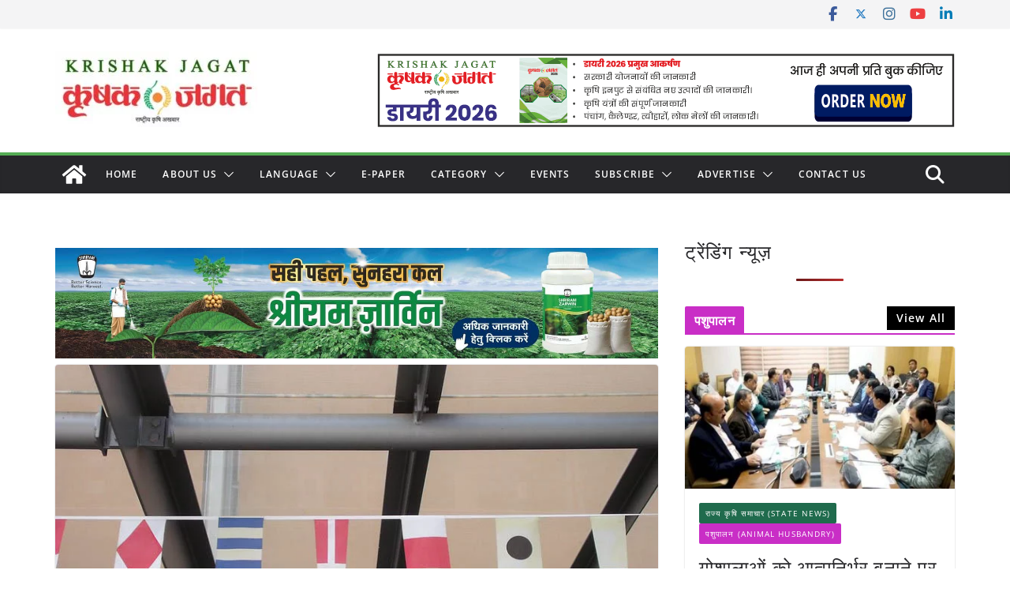

--- FILE ---
content_type: text/html; charset=utf-8
request_url: https://www.google.com/recaptcha/api2/aframe
body_size: 111
content:
<!DOCTYPE HTML><html><head><meta http-equiv="content-type" content="text/html; charset=UTF-8"></head><body><script nonce="bRImbw3bt5gEFmKTx3Titg">/** Anti-fraud and anti-abuse applications only. See google.com/recaptcha */ try{var clients={'sodar':'https://pagead2.googlesyndication.com/pagead/sodar?'};window.addEventListener("message",function(a){try{if(a.source===window.parent){var b=JSON.parse(a.data);var c=clients[b['id']];if(c){var d=document.createElement('img');d.src=c+b['params']+'&rc='+(localStorage.getItem("rc::a")?sessionStorage.getItem("rc::b"):"");window.document.body.appendChild(d);sessionStorage.setItem("rc::e",parseInt(sessionStorage.getItem("rc::e")||0)+1);localStorage.setItem("rc::h",'1768695240240');}}}catch(b){}});window.parent.postMessage("_grecaptcha_ready", "*");}catch(b){}</script></body></html>

--- FILE ---
content_type: text/css
request_url: https://www.krishakjagat.org/wp-content/cache/background-css/1/www.krishakjagat.org/wp-content/cache/min/1/wp-content/themes/colormag-pro/style.css?ver=1768324093&wpr_t=1768670024
body_size: 22245
content:
@charset "UTF-8";@font-face{font-family:'Open Sans';font-style:normal;font-weight:700;font-stretch:normal;font-display:swap;src:url(../../../../../../../../../../../themes/colormag-pro/assets/fonts/OpenSans-Bold.woff) format("woff")}@font-face{font-family:'Open Sans';font-style:italic;font-weight:700;font-stretch:normal;font-display:swap;src:url(../../../../../../../../../../../themes/colormag-pro/assets/fonts/OpenSans-BoldItalic.woff) format("woff")}@font-face{font-family:'Open Sans';font-style:normal;font-weight:800;font-stretch:normal;font-display:swap;src:url(../../../../../../../../../../../themes/colormag-pro/assets/fonts/OpenSans-ExtraBold.woff) format("woff")}@font-face{font-family:'Open Sans';font-style:italic;font-weight:800;font-stretch:normal;font-display:swap;src:url(../../../../../../../../../../../themes/colormag-pro/assets/fonts/OpenSans-ExtraBoldItalic.woff) format("woff")}@font-face{font-family:'Open Sans';font-style:italic;font-weight:400;font-stretch:normal;font-display:swap;src:url(../../../../../../../../../../../themes/colormag-pro/assets/fonts/OpenSans-Italic.woff) format("woff")}@font-face{font-family:'Open Sans';font-style:normal;font-weight:300;font-stretch:normal;font-display:swap;src:url(../../../../../../../../../../../themes/colormag-pro/assets/fonts/OpenSans-Light.woff) format("woff")}@font-face{font-family:'Open Sans';font-style:italic;font-weight:300;font-stretch:normal;font-display:swap;src:url(../../../../../../../../../../../themes/colormag-pro/assets/fonts/OpenSans-LightItalic.woff) format("woff")}@font-face{font-family:'Open Sans';font-style:normal;font-weight:500;font-stretch:normal;font-display:swap;src:url(../../../../../../../../../../../themes/colormag-pro/assets/fonts/OpenSans-Medium.woff) format("woff")}@font-face{font-family:'Open Sans';font-style:italic;font-weight:500;font-stretch:normal;font-display:swap;src:url(../../../../../../../../../../../themes/colormag-pro/assets/fonts/OpenSans-MediumItalic.woff) format("woff")}@font-face{font-family:'Open Sans';font-style:normal;font-weight:400;font-stretch:normal;font-display:swap;src:url(../../../../../../../../../../../themes/colormag-pro/assets/fonts/OpenSans-Regular.woff) format("woff")}@font-face{font-family:'Open Sans';font-style:normal;font-weight:600;font-stretch:normal;font-display:swap;src:url(../../../../../../../../../../../themes/colormag-pro/assets/fonts/OpenSans-SemiBold.woff) format("woff")}@font-face{font-family:'Open Sans';font-style:italic;font-weight:600;font-stretch:normal;font-display:swap;src:url(../../../../../../../../../../../themes/colormag-pro/assets/fonts/OpenSans-SemiBoldItalic.woff) format("woff")}@font-face{font-family:'Open Sans';font-style:normal;font-weight:400;font-stretch:normal;font-display:swap;src:url(../../../../../../../../../../../themes/colormag-pro/assets/fonts/OpenSans-VariableFont.woff) format("woff")}body{--color--gray:#888888;--color--light--primary:#9bc8da;--color--primary:var(--cm-color-1, #207daf)}html,body,div,span,applet,object,iframe,h1,h2,h3,h4,h5,h6,p,blockquote,pre,a,abbr,acronym,address,big,cite,code,del,dfn,em,font,ins,kbd,q,s,samp,small,strike,strong,sub,sup,tt,var,dl,dt,dd,ol,ul,li,fieldset,form,label,legend,table,caption,tbody,tfoot,thead,tr,th,td{border:0;font:inherit;font-size:100%;font-style:inherit;font-weight:inherit;margin:0;outline:0;padding:0;vertical-align:baseline}article,aside,details,figcaption,figure,footer,header,main,nav,section{display:block}ol,ul{list-style:none}th,td,.wp-block-table th,.wp-block-table td{border:1px solid var(--cm-color-8,"#E4E4E7");padding:6px 10px}blockquote:before,blockquote:after,q:before,q:after{content:""}blockquote,q{quotes:"" ""}a:focus{outline:thin dotted}a:hover,a:active{outline:0}a img{border:0}embed,iframe,object{max-width:100%}sup,sub{font-size:10px;height:0;line-height:1;position:relative;vertical-align:baseline}sup{bottom:1ex}sub{top:.5ex}*,*::before,*::after{-webkit-box-sizing:inherit;box-sizing:inherit}html{overflow-y:scroll;-webkit-text-size-adjust:100%;-ms-text-size-adjust:100%}.inner-wrap{margin:0 auto;max-width:1140px}.cm-container{max-width:1140px;margin-left:auto;margin-right:auto;padding-left:16px;padding-right:16px;-webkit-box-sizing:content-box;box-sizing:content-box}.cm-header-1 .cm-row{display:-webkit-box;display:-ms-flexbox;display:flex;-webkit-box-orient:vertical;-webkit-box-direction:normal;-ms-flex-direction:column;flex-direction:column;-webkit-box-pack:center;-ms-flex-pack:center;justify-content:center;text-align:center;-webkit-box-align:center;-ms-flex-align:center;align-items:center;gap:10px;padding:24px 0}@media screen and (min-width:48em){.cm-header-1 .cm-row{-webkit-box-orient:horizontal;-webkit-box-direction:normal;-ms-flex-direction:row;flex-direction:row;-webkit-box-pack:justify;-ms-flex-pack:justify;justify-content:space-between;text-align:left;gap:20px}}html{font-size:62.5%}body,button,input,select,textarea{color:#3f3f46;font-size:16px;font-family:"Open Sans",serif;line-height:1.8;word-wrap:break-word}p{margin-bottom:16px;line-height:1.8;word-break:break-word}strong{font-weight:600}cite,em,i{font-style:italic}pre{overflow:auto;max-width:100%;width:798px;margin-bottom:20px;padding:30px 30px 84px 30px;background-color:#fafafa;font-size:1.4rem;font-style:italic;line-height:1.7}code,kbd,var,samp,tt{font-family:"Courier 10 Pitch",Courier,monospace;font-size:1.4rem;line-height:1.4;white-space:pre-wrap}abbr,acronym,dfn{border-bottom:1px dotted var(--cm-color-9,"#d4d4d8");cursor:help}address{display:block;font-style:italic;margin:0 0 16px}ins{background:var(--cm-color-7,#F4F4F5)}hr,.wp-block-separator{background-color:#E4E4E7;border:0;height:1px;margin:30px 0}dl{font-size:1.6rem}dt{font-weight:700;margin-bottom:4px}dd{margin-bottom:24px}h1,h2,h3,h4,h5,h6{margin-bottom:20px;color:#27272a;font-weight:500;font-family:"Open Sans",sans-serif;line-height:1.3}h1{font-size:4rem}h2{font-size:3.2rem}h3{font-size:2.4rem}h4{font-size:2rem}h5{font-size:1.8rem}h6{font-size:1.6rem}body{background-color:var(--cm-color-3,#E4E4E7);padding-top:10px;padding-bottom:10px;background-size:cover}body #page{display:-webkit-box;display:-ms-flexbox;display:flex;-webkit-box-orient:vertical;-webkit-box-direction:normal;-ms-flex-direction:column;flex-direction:column;min-height:calc(100vh - var(--wp-admin--admin-bar--height, 0px))}body .cm-content{-webkit-box-flex:1;-ms-flex-positive:1;flex-grow:1}body.clickable-background-image{position:relative}body.clickable-background-image .background-image-clickable{position:absolute;display:block;width:100%;height:100%;z-index:1;cursor:pointer}body.clickable-background-image .site{position:relative;z-index:99}button,input[type="button"],input[type="reset"],input[type="submit"],.wp-block-button .wp-block-button__link,.wp-element-button,.cm-button{display:inline-block;padding:6px 10px;background-color:var(--cm-color-1,#207daf);color:#fff;font-size:16px;font-weight:600;border:1px solid var(--cm-color-1,#207daf);-webkit-transition:background-color 0.3s linear 0s;transition:background-color 0.3s linear 0s;border-radius:2px;cursor:pointer}button:hover,input[type="button"]:hover,input[type="reset"]:hover,input[type="submit"]:hover,.wp-block-button .wp-block-button__link:hover,.wp-element-button:hover,.cm-button:hover{color:var(--cm-color-1,#207daf);background-color:transparent}.cm-header-button .cm-button-style-1{background-color:transparent;color:#207daf}.cm-header-button .cm-button-style-2{background-color:transparent;color:#207daf;border:none;text-decoration:underline}.cm-header-button .cm-button-style-3{background-color:transparent;color:#207daf;border:none;text-decoration:none}.cm-header-button .cm-button-style-4{background-color:transparent;color:#207daf;border:none;text-decoration:none}.cm-header-button .cm-button-style-6{background-color:transparent;color:#207daf}.cm-header-button .cm-button-style-7{background-color:transparent;color:#207daf;border:none;text-decoration:none}.cm-header-button .cm-button-style-8{background-color:transparent;color:#207daf;border:none;text-decoration:underline}.cm-header-button .cm-button-style-9{background-color:transparent;color:#207daf;border:none;text-decoration:underline}.cm-column-half{display:-webkit-box;display:-ms-flexbox;display:flex;-webkit-box-orient:vertical;-webkit-box-direction:normal;-ms-flex-direction:column;flex-direction:column;gap:20px;margin-bottom:30px}.tg-one-fourth{float:left;width:23.1527094%;margin:0 2.46305419% 0 0}.tg-one-fourth-last{margin:0}@media screen and (min-width:48em){.cm-column-half{-webkit-box-orient:horizontal;-webkit-box-direction:normal;-ms-flex-direction:row;flex-direction:row}}::-webkit-scrollbar{height:8px}::-webkit-scrollbar-thumb{background:#c1c1c1}input,textarea{-webkit-border-radius:0}input[type="text"],input[type="email"],input[type="search"],input[type="password"],input[type="url"]{-webkit-appearance:none;-moz-appearance:none;appearance:none;outline:none}input[type="text"]:focus,input[type="email"]:focus,input[type="search"]:focus,input[type="password"]:focus,input[type="url"]:focus{border:1px solid var(--cm-color-8,"#E4E4E7")}input[type="text"],input[type="email"],input[type="password"],input[type="url"],input[type="tel"]{-webkit-box-sizing:border-box;box-sizing:border-box;padding:10px;border:1px solid var(--cm-color-8,"#E4E4E7");line-height:20px;width:100%;margin:0 0 32px;background-color:#FCFCFC;border-radius:4px}input.s{position:relative;width:100%;padding:12px;font-size:1.4rem;border:1px solid var(--cm-color-9,"#d4d4d8");border-radius:4px 0 0 4px;line-height:1.6}input.s:focus{padding-left:10px;border-color:var(--cm-color-8,"#E4E4E7");text-indent:0}textarea{-webkit-appearance:none!important;-moz-appearance:none!important;appearance:none!important;padding:1%;border:1px solid var(--cm-color-9,#E4E4E7);line-height:20px;width:100%;margin:0 0 32px;background-color:#fcfcfc;border-radius:4px}textarea:focus{border:1px solid var(--cm-color-9,#E4E4E7)}.colormag-button{display:inline-block;margin-bottom:30px;padding:5px 10px;background-color:var(--cm-color-1,#207daf);border:0;-webkit-transition:background-color 0.3s linear 0s;transition:background-color 0.3s linear 0s;border-radius:3px;font-size:16px;-webkit-appearance:none!important;-moz-appearance:none!important;appearance:none!important;cursor:pointer;color:#fff}.colormag-button:hover{background-color:#33363b}#search-form input[type="submit"]{border-radius:0;margin-left:-8px;margin-bottom:0;padding:6px 10px 5px;font-size:18px}select{border:1px solid var(--cm-color-8,"#E4E4E7");padding:8px 16px}a{color:var(--cm-color-1,#207daf);text-decoration:none;-webkit-transition:all 0.3s ease;transition:all 0.3s ease}a:focus,a:active,a:hover{text-decoration:none}ul{list-style:disc}ul ul{list-style:circle}ul ul ul{list-style:square}ul.default-wp-page{list-style:none}ol{list-style:decimal}li{line-height:1.8}li>ul,li>ol{margin:0 0 0 10px}figure{margin:0;text-align:center}img{max-width:100%;height:auto;vertical-align:top}.cm-entry-summary img,.comment-content img,.widget img{max-width:100%}img.size-full,img.size-large{max-width:100%;height:auto}img.alignleft,img.alignright,img.aligncenter{margin-bottom:1.625em}a img{border:0}img#wpstats{display:none}.cm-entry-summary img.wp-smiley{border:none;margin-bottom:0;margin-top:0;padding:0}.wp-caption{margin-bottom:1.5rem;max-width:100%}.wp-caption img[class*="wp-image-"]{display:block;margin:1.2% auto 0;max-width:98%}#cm-footer .wp-caption{border:1px solid #444}.wp-caption .wp-caption-text{margin:.8075rem 0}.wp-caption-text{text-align:center}.gallery{margin:0 auto 15px}.gallery .gallery-caption{font-size:12px;line-height:1.2;padding-top:5px}.gallery-item{display:inline-block;padding:15px 2%;text-align:center;vertical-align:top;width:100%;-webkit-box-sizing:border-box;box-sizing:border-box}.gallery-columns-3 .gallery-item,.gallery-columns-4 .gallery-item,.gallery-columns-5 .gallery-item{padding:15px 1%}.gallery-columns-6 .gallery-item,.gallery-columns-7 .gallery-item,.gallery-columns-8 .gallery-item,.gallery-columns-9 .gallery-item{padding:10px .5%}.gallery-columns-2 .gallery-item{width:50%}.gallery-columns-3 .gallery-item{width:33.33%}.gallery-columns-4 .gallery-item{width:25%}.gallery-columns-5 .gallery-item{width:20%}.gallery-columns-6 .gallery-item{width:16.66%}.gallery-columns-7 .gallery-item{width:14.28%}.gallery-columns-8 .gallery-item{width:12.5%}.gallery-columns-9 .gallery-item{width:11.11%}.gallery-icon img{margin:0 auto}table{border-collapse:separate;border-spacing:0;margin:0 0 1.5em;width:100%}table thead{background-color:#F4F8FB}table th{text-transform:uppercase;padding:6px 12px;font-weight:500}table td{padding:6px 12px;border-bottom:1px solid #27272a}.cm-icon{display:block;width:1em;height:1em;-webkit-transition:all 0.3s;transition:all 0.3s;fill:#71717a}.cm-icon--calendar-fill{width:12px;height:12px}.cm-icon--updated{width:14px;height:14px}.cm-modified-date,.entry-date.published{display:-webkit-box;display:-ms-flexbox;display:flex;gap:4px;-webkit-box-align:center;-ms-flex-align:center;align-items:center}.cm-header-builder{background:#FFF}.cm-header-builder .cm-header-button a{font-weight:400}.cm-header-builder .cm-site-title,.cm-header-builder .cm-site-description{display:none}@media (min-width:1024px){.cm-header-builder .cm-title-show-desktop,.cm-header-builder .cm-tagline-show-desktop{display:block}}@media (min-width:768px) and (max-width:1024px){.cm-header-builder .cm-title-show-tablet,.cm-header-builder .cm-tagline-show-tablet{display:block}}@media (max-width:768px){.cm-header-builder .cm-title-show-mobile,.cm-header-builder .cm-tagline-show-mobile{display:block}}.cm-header-builder .cm-primary-nav .cm-submenu-toggle .cm-icon{width:12px;height:13px;stroke-width:1.167px}.cm-header-builder .cm-row{display:block}.cm-header-builder .cm-main-header{padding:0}.cm-header-builder .cm-header-top-row,.cm-header-builder .cm-header-main-row,.cm-header-builder .cm-header-bottom-row{border:0 solid}.cm-header-builder.cm-full-width .cm-header-bottom-row{-webkit-box-shadow:0 0 2px rgba(0,0,0,.1) inset;box-shadow:0 0 2px rgba(0,0,0,.1) inset;background-color:var(--cm-color-5,#27272A);border-top:4px solid var(--cm-color-1,#207daf)}.cm-header-builder.cm-contained .cm-header-bottom-row .cm-bottom-row{-webkit-box-shadow:0 0 2px rgba(0,0,0,.1) inset;box-shadow:0 0 2px rgba(0,0,0,.1) inset;background-color:var(--cm-color-5,#27272A);border-top:4px solid var(--cm-color-1,#207daf)}.cm-header-builder .cm-header-bottom-row #cm-primary-nav{-webkit-box-shadow:none;box-shadow:none;background-color:transparent;border-top:none}.cm-header-builder .cm-header-main-row #cm-primary-nav{-webkit-box-shadow:none;box-shadow:none;background-color:transparent;border-top:none}.cm-header-builder .cm-header-top-row{background-color:#f4f4f5;padding-bottom:8px;padding-top:8px;font-size:14px}.cm-header-builder .cm-header-main-row{padding-top:20px;padding-bottom:20px}.cm-header-builder .cm-main-row{display:-webkit-box;display:-ms-flexbox;display:flex;-webkit-box-pack:justify;-ms-flex-pack:justify;justify-content:space-between;-webkit-box-align:center;-ms-flex-align:center;align-items:center;border:0 solid;position:relative}.cm-header-builder .cm-main-row .cm-header-left-col{display:-webkit-box;display:-ms-flexbox;display:flex;gap:16px;-webkit-box-align:center;-ms-flex-align:center;align-items:center;height:100%}.cm-header-builder .cm-main-row .cm-header-center-col{display:-webkit-box;display:-ms-flexbox;display:flex;gap:16px;-webkit-box-align:center;-ms-flex-align:center;align-items:center;height:100%}.cm-header-builder .cm-main-row .cm-header-right-col{display:-webkit-box;display:-ms-flexbox;display:flex;gap:16px;-webkit-box-align:center;-ms-flex-align:center;align-items:center;height:100%}.cm-header-builder .cm-top-row{display:-webkit-box;display:-ms-flexbox;display:flex;-webkit-box-pack:justify;-ms-flex-pack:justify;justify-content:space-between;-webkit-box-align:center;-ms-flex-align:center;align-items:center;border:0 solid;position:relative}.cm-header-builder .cm-top-row .cm-header-left-col{display:-webkit-box;display:-ms-flexbox;display:flex;gap:16px;-webkit-box-align:center;-ms-flex-align:center;align-items:center;height:100%}.cm-header-builder .cm-top-row .cm-header-center-col{display:-webkit-box;display:-ms-flexbox;display:flex;gap:16px;-webkit-box-align:center;-ms-flex-align:center;align-items:center;height:100%}.cm-header-builder .cm-top-row .cm-header-right-col{display:-webkit-box;display:-ms-flexbox;display:flex;gap:16px;-webkit-box-align:center;-ms-flex-align:center;align-items:center;height:100%}.cm-header-builder .cm-bottom-row{display:-webkit-box;display:-ms-flexbox;display:flex;-webkit-box-pack:justify;-ms-flex-pack:justify;justify-content:space-between;-webkit-box-align:center;-ms-flex-align:center;align-items:center;border:0 solid;position:relative}.cm-header-builder .cm-bottom-row .cm-header-left-col{display:-webkit-box;display:-ms-flexbox;display:flex;gap:16px;-webkit-box-align:center;-ms-flex-align:center;align-items:center;height:100%}.cm-header-builder .cm-bottom-row .cm-header-center-col{display:-webkit-box;display:-ms-flexbox;display:flex;gap:16px;-webkit-box-align:center;-ms-flex-align:center;align-items:center;height:100%}.cm-header-builder .cm-bottom-row .cm-header-right-col{display:-webkit-box;display:-ms-flexbox;display:flex;gap:16px;-webkit-box-align:center;-ms-flex-align:center;align-items:center;height:100%}.cm-header-builder .cm-mobile-row{display:none}.cm-header-builder .site-title{margin-bottom:0}.cm-header-builder .cm-mobile-nav>div>ul{padding-top:0;border:none}.cm-header-builder .cm-desktop-row{position:relative}.cm-header-builder .cm-icon--close{background:transparent}.cm-header-builder .cm-desktop-row p,.cm-header-builder .cm-mobile-row p{margin-bottom:0}.cm-header-builder .cm-mobile-nav{-webkit-box-sizing:border-box;box-sizing:border-box}.cm-header-builder .widget .wp-block-heading,.cm-header-builder .widget .widget-title{border-bottom:none;margin-bottom:0;padding-bottom:0}.cm-header-builder .widget .wp-block-heading::before,.cm-header-builder .widget .widget-title::before{content:none}.cm-header-builder .cm-home-icon.front_page_on{background:none}.cm-header-builder .fa.search-top{padding:1px}.cm-header-builder .cm-mini-cart li{list-style:none}.cm-header-builder .header-social-icons{display:-webkit-box;display:-ms-flexbox;display:flex;gap:14px}.cm-header-builder .header-social-icons i{font-size:16px}.cm-header-builder .social-icons{display:-webkit-box;display:-ms-flexbox;display:flex;-webkit-box-align:center;-ms-flex-align:center;align-items:center}.cm-header-builder .social-icons a{font-size:20px}.cm-header-builder .social-icons.social-separator-dot a{margin-right:5px}.cm-header-builder .social-icons.social-separator-dot a:after{content:"•";margin-left:10px}.cm-header-builder .social-icons.social-separator-line a:after{content:"|";margin-left:10px}.cm-header-builder .social-icons.social-separator-space a:after{content:" "}.cm-header-builder .social-icons.social-separator-slash a:after{content:"/";margin-left:10px}.cm-header-builder .social-icons.social-separator-pipe a:after{content:"|";margin-left:10px}.cm-header-builder .social-icons.social-separator-bullet a:after{content:"•";margin-left:10px}.cm-header-builder .social-icons.social-separator-hyphen a:after{content:"-";margin-left:10px}.cm-header-builder .social-icons.social-separator-comma a:after{content:",";margin-left:10px}.cm-header-builder .social-icons.social-separator-chevron a:after{content:"›";margin-left:10px}.cm-header-builder .social-icons.social-separator-arrow a:after{content:"→";margin-left:10px}.cm-header-builder .social-icons a:last-child:after{content:none}.cm-header-builder.cm-layout-1-transparent{position:relative;border-bottom:none}.cm-header-builder.cm-layout-1-transparent .cm-header-transparent-wrapper{position:absolute;top:0;left:0;right:0;z-index:9999;height:auto;width:100%;background:transparent}.cm-header-builder.cm-layout-1-transparent .cm-header-transparent-wrapper .cm-main-header{background:transparent}.cm-header-builder .cm-random-post .cm-icon--random-fill{font-size:32px}.cm-header-builder .cm-home-icon{padding:8px}.cm-header-builder.cm-layout-3 .cm-header-top-row #cm-primary-nav{border-top:0 solid var(--cm-color-1,#207daf);background-color:transparent}.cm-header-builder.cm-layout-2.cm-layout-2-style-1 .cm-header-bottom-row{border-top:4px solid var(--cm-color-1,#207daf)}.cm-header-builder.cm-layout-2.cm-layout-2-style-1 #cm-primary-nav{border-top:0 solid var(--cm-color-1,#207daf)}.cm-header-builder.cm-layout-2-style-2 .cm-header-main-row{padding:0}.cm-header-builder.cm-layout-2-style-2 .cm-main-header{-webkit-box-orient:vertical;-webkit-box-direction:normal;-ms-flex-direction:column;flex-direction:column}.cm-header-builder.cm-layout-2-style-2 .cm-header-main-row{border-bottom:4px solid var(--cm-color-1,#207daf);border-top:0}.cm-header-builder.cm-layout-2-style-2 .cm-header-main-row #cm-primary-nav{-webkit-box-shadow:0 0 0 rgba(0,0,0,.1) inset;box-shadow:0 0 0 rgba(0,0,0,.1) inset;border-bottom:0 solid var(--cm-color-1,#207daf);background-color:transparent}.cm-header-builder #cm-primary-nav{border-top:0 solid var(--cm-color-1,#207daf);background-color:transparent}.cm-header-builder .cm-divider-1-layout-vertical{height:32px;border-style:solid;border-right-width:1px;border-color:#000}.cm-header-builder .cm-divider-1-layout-horizontal{width:32px;border-style:solid;border-top-width:1px;border-color:#000}.cm-secondary-nav{position:relative}.cm-secondary-nav ul{display:-webkit-box;display:-ms-flexbox;display:flex;-ms-flex-wrap:wrap;flex-wrap:wrap;list-style:none}.cm-secondary-nav ul li{position:relative;padding:10px 16px;display:-webkit-box;display:-ms-flexbox;display:flex;-webkit-box-pack:justify;-ms-flex-pack:justify;justify-content:space-between}.cm-secondary-nav ul li .cm-submenu-toggle{display:-webkit-box;display:-ms-flexbox;display:flex;-webkit-box-align:center;-ms-flex-align:center;align-items:center;padding-left:8px;cursor:pointer}.cm-secondary-nav ul li .cm-submenu-toggle .cm-icon{fill:var(--cm-color-1,#207daf)}.cm-secondary-nav ul li:hover>.sub-menu{left:0}.cm-secondary-nav ul li .sub-menu{display:-webkit-box;display:-ms-flexbox;display:flex;-ms-flex-wrap:wrap;flex-wrap:wrap;list-style:none;position:absolute;-webkit-box-orient:vertical;-webkit-box-direction:normal;-ms-flex-direction:column;flex-direction:column;width:200px;top:100%;left:-99999px;background-color:#fff;z-index:9999}.cm-secondary-nav ul ul li ul.sub-menu{top:0}.cm-secondary-nav ul ul li ul.sub-menu ul.sub-menu{top:0}.cm-secondary-nav ul ul li:hover>ul.sub-menu{left:100%}.cm-secondary-nav ul ul li:hover>ul.sub-menu li:hover>ul.sub-menu{left:100%}@media (max-width:768px){.cm-header-builder .cm-desktop-row{display:none}.cm-header-builder .cm-mobile-header-row{display:none}.cm-header-builder .cm-mobile-header-row.cm-mobile-menu--open{display:block}.cm-header-builder .cm-mobile-row{display:block}.cm-header-builder .cm-mobile-row .cm-header-bottom-row{-webkit-box-shadow:0 0 2px rgba(0,0,0,.1) inset;box-shadow:0 0 2px rgba(0,0,0,.1) inset;background-color:var(--cm-color-5,#27272A);border-top:4px solid var(--cm-color-1,#207daf)}.cm-header-builder .cm-mobile-row .cm-menu-toggle{background:none;border:none;padding:0}.cm-header-builder .cm-mobile-row .cm-menu-toggle svg{width:30px;height:30px}.cm-header-builder .cm-mobile-row .cm-mobile-nav{position:absolute;top:100%;width:100%;left:0;right:0;-webkit-filter:drop-shadow(0 4px 18px rgba(153,153,153,.1));filter:drop-shadow(0 4px 18px rgba(153,153,153,.1));z-index:999}.cm-header-builder .cm-mobile-row .cm-mobile-nav .cm-mobile-menu{display:none}.cm-header-builder .cm-mobile-row .cm-mobile-nav .cm-mobile-menu .sub-menu{display:none}.cm-header-builder .cm-mobile-row .cm-mobile-nav .cm-mobile-menu.cm-mobile-menu--open{display:block}.cm-header-builder .cm-mobile-row .cm-top-row,.cm-header-builder .cm-mobile-row .cm-main-row,.cm-header-builder .cm-mobile-row .cm-bottom-row{position:relative}.cm-header-builder .cm-mobile-row .cm-header-center-col,.cm-header-builder .cm-mobile-row .cm-header-left-col,.cm-header-builder .cm-mobile-row .cm-header-right-col{-webkit-box-orient:vertical;-webkit-box-direction:normal;-ms-flex-direction:column;flex-direction:column}}.cm-off-canvas-toggle-button{display:-webkit-box;display:-ms-flexbox;display:flex;-webkit-box-pack:justify;-ms-flex-pack:justify;justify-content:space-between;-webkit-box-align:center;-ms-flex-align:center;align-items:center}.cm-off-canvas-toggle{display:-webkit-box;display:-ms-flexbox;display:flex;-webkit-box-align:center;-ms-flex-align:center;align-items:center;padding:8px 12px;background:transparent;border:0 solid #e0e0e0;border-radius:3px;gap:8px;cursor:pointer}.cm-off-canvas-toggle-icon{display:-webkit-box;display:-ms-flexbox;display:flex;-webkit-box-orient:vertical;-webkit-box-direction:normal;-ms-flex-direction:column;flex-direction:column;-webkit-box-pack:justify;-ms-flex-pack:justify;justify-content:space-between}.cm-icon--bars-sort{width:24px;height:24px;fill:#FAFAFA}.cm-off-canvas-toggle-text{margin-left:8px;font-size:14px}.cm-off-canvas-toggle-text{color:#FAFAFA}.cm-off-canvas-toggle-text:hover{color:#FAFAFA}.cm-header-off-canvas{position:fixed;top:0;left:-999px;width:320px;height:100%;background-color:#fff;z-index:9999;-webkit-box-shadow:-2px 0 5px rgba(0,0,0,.2);box-shadow:-2px 0 5px rgba(0,0,0,.2);-webkit-transition:left 0.3s ease;transition:left 0.3s ease;overflow-y:auto}.cm-header-off-canvas.active{left:0}.cm-off-canvas-inner{padding:20px}.cm-off-canvas-close{position:absolute;top:20px;right:10px;width:16px;height:16px;font-size:16px;line-height:1;background:transparent;border:none;cursor:pointer;color:#222}.cm-off-canvas-overlay{position:fixed;top:0;left:0;width:100%;height:100%;background-color:rgba(0,0,0,.5);z-index:9998;display:none}.cm-off-canvas-overlay.active{display:block}.cm-header-blocks-container{margin-top:30px}@media (max-width:768px){.cm-header-off-canvas{width:280px;left:-280px}}.cm-builder-language-switcher-menu{display:-webkit-box;display:-ms-flexbox;display:flex;gap:8px;-webkit-box-pack:center;-ms-flex-pack:center;justify-content:center;-webkit-box-align:center;-ms-flex-align:center;align-items:center}.cm-builder-language-switcher-menu li{list-style:none}.cm-builder-language-switcher-menu li a{display:-webkit-box;display:-ms-flexbox;display:flex;-webkit-box-align:center;-ms-flex-align:center;align-items:center;-webkit-box-pack:center;-ms-flex-pack:center;justify-content:center;gap:4px}.cm-builder-language-switcher-menu li a .cm-lang-item-flag,.cm-builder-language-switcher-menu li a .cm-lswitcher-item-flag{display:-webkit-box;display:-ms-flexbox;display:flex}.cm-lang-item-header{display:-webkit-box;display:-ms-flexbox;display:flex}.cm-footer-builder a{color:#fff}.cm-footer-builder .cm-row{display:block}.cm-footer-builder .cm-footer-nav,.cm-footer-builder .cm-footer-menu{display:-webkit-box;display:-ms-flexbox;display:flex}.cm-footer-builder .wp-block-social-links{display:-webkit-box;display:-ms-flexbox;display:flex;-webkit-box-orient:horizontal;-webkit-box-direction:normal;-ms-flex-direction:row;flex-direction:row}.cm-footer-builder .footer-social-icons{display:-webkit-box;display:-ms-flexbox;display:flex;gap:14px}.cm-footer-builder .footer-social-icons i{font-size:16px}.cm-footer-builder .cm-footer-logo img{width:50px;height:auto}.cm-footer-builder .cm-footer-site-info .cm-footer-site-title{margin-bottom:8px}.cm-footer-builder .cm-widget-title{border-bottom:2px solid var(--cm-color-1,#207daf);font-size:1.4rem;color:#e4e4e7}.cm-footer-builder .cm-widget-title span{display:inline-block;padding:6px 12px;background-color:var(--cm-color-1,#207daf);color:#fff;font-size:1.6rem}.cm-footer-builder .cm-footer-top-row,.cm-footer-builder .cm-footer-main-row,.cm-footer-builder .cm-footer-bottom-row{border:0 solid}.cm-footer-builder .cm-footer-top-row h2,.cm-footer-builder .cm-footer-main-row h2,.cm-footer-builder .cm-footer-bottom-row h2{color:#FAFAFA;margin-bottom:16px}.cm-footer-builder .cm-footer-top-row ul li,.cm-footer-builder .cm-footer-main-row ul li,.cm-footer-builder .cm-footer-bottom-row ul li{border:0 solid #3F3F46}.cm-footer-builder .cm-footer-top-row{padding-top:40px;padding-bottom:40px;background-color:#3f3f46;color:#e4e4e7}.cm-footer-builder .cm-footer-top-row .cm-footer-top-1-col:has(aside),.cm-footer-builder .cm-footer-top-row .cm-footer-top-2-col:has(aside),.cm-footer-builder .cm-footer-top-row .cm-footer-top-3-col:has(aside),.cm-footer-builder .cm-footer-top-row .cm-footer-top-4-col:has(aside){-webkit-box-orient:vertical;-webkit-box-direction:normal;-ms-flex-direction:column;flex-direction:column}.cm-footer-builder .cm-footer-top-row .widget{width:100%;height:-webkit-fit-content;height:-moz-fit-content;height:fit-content;border-radius:4px;padding:12px;background-color:#27272A}.cm-footer-builder .cm-footer-top-row .widget .cm-entry-title a{color:#fff}.cm-footer-builder .cm-footer-top-row .widget a{color:#fff}.cm-footer-builder .cm-footer-main-row{padding-bottom:60px;padding-top:60px;background-color:#3f3f46}.cm-footer-builder .cm-footer-bottom-row{padding-bottom:24px;padding-top:24px;background-color:var(--cm-color-5,#27272A);color:#f4f4f5}.cm-footer-builder .cm-footer-bottom-row .cm-copyright{font-size:14px}.cm-footer-builder .cm-main-row{display:grid;gap:32px;grid-template-columns:repeat(var(--main-grid-columns,4),1fr);border:0 solid transparent;color:#e4e4e7}.cm-footer-builder .cm-top-row{display:grid;gap:32px;grid-template-columns:repeat(var(--top-grid-columns,4),1fr);border:0 solid}.cm-footer-builder .cm-bottom-row{display:grid;gap:32px;grid-template-columns:repeat(var(--bottom-grid-columns,1),1fr);border:0 solid}.cm-footer-builder .cm-bottom-row .cm-footer-bottom-2-col{display:-webkit-box;display:-ms-flexbox;display:flex;-webkit-box-pack:end;-ms-flex-pack:end;justify-content:flex-end}.cm-footer-builder .cm-mobile-row{display:none}.cm-footer-builder .cm-mobile-nav>div>ul{padding-top:0;border:none}.cm-footer-builder .cm-desktop-row{position:relative}.cm-footer-builder .cm-icon--close{background:transparent}.cm-footer-builder .cm-desktop-row p,.cm-footer-builder .cm-mobile-row p{margin-bottom:0}.cm-footer-builder .widget a{text-decoration:none}.cm-footer-builder .widget .wp-block-heading,.cm-footer-builder .widget .widget-title{border-bottom:none;padding-bottom:0}.cm-footer-builder .widget .wp-block-heading::before,.cm-footer-builder .widget .widget-title::before{content:none}.cm-footer-builder .cm-footer-top-1-col,.cm-footer-builder .cm-footer-top-2-col,.cm-footer-builder .cm-footer-top-3-col,.cm-footer-builder .cm-footer-top-4-col{display:-webkit-box;display:-ms-flexbox;display:flex}.cm-footer-builder .cm-footer-nav,.cm-footer-builder .cm-footer-nav-2{border:0 solid}.cm-footer-builder .cm-footer-nav ul,.cm-footer-builder .cm-footer-nav-2 ul{display:-webkit-box;display:-ms-flexbox;display:flex;-webkit-box-align:center;-ms-flex-align:center;align-items:center;-ms-flex-wrap:wrap;flex-wrap:wrap;gap:24px;-webkit-box-pack:start;-ms-flex-pack:start;justify-content:flex-start;margin-bottom:0;margin-left:0}.cm-footer-builder .cm-footer-nav ul li,.cm-footer-builder .cm-footer-nav-2 ul li{list-style:none}.cm-footer-builder .cm-mini-cart li{list-style:none}.cm-footer-builder .cm-footer-nav ul li{list-style:none}@media (max-width:768px){.cm-desktop-row{display:none}.cm-mobile-row{display:block}.cm-footer.cm-footer-builder .cm-footer-top-row{padding-bottom:8px}.cm-footer.cm-footer-builder .cm-footer-top-row .cm-top-row{gap:4px;grid-template-columns:1fr}.cm-footer.cm-footer-builder .cm-footer-main-row{padding:8px 0}.cm-footer.cm-footer-builder .cm-footer-main-row .cm-main-row{gap:4px;grid-template-columns:1fr}.cm-footer.cm-footer-builder .cm-footer-bottom-row{padding-top:8px}.cm-footer.cm-footer-builder .cm-footer-bottom-row .cm-bottom-row{gap:6px;grid-template-columns:1fr}.cm-footer.cm-footer-builder .cm-footer-bottom-row .cm-bottom-row .cm-footer-bottom-2-col{-webkit-box-pack:start;-ms-flex-pack:start;justify-content:flex-start}}.cm-footer-col{display:-webkit-box;display:-ms-flexbox;display:flex;-ms-flex-wrap:wrap;flex-wrap:wrap;gap:8px}@media screen and (min-width:62em){.social-links{margin-top:0}}.breaking-news{position:relative;display:-webkit-box;display:-ms-flexbox;display:flex;margin-top:10px;padding-left:8px;padding-right:8px;background-color:#fafafa;font-size:14px;line-height:20px;word-wrap:break-word}.breaking-news-main .breaking-news{display:-webkit-inline-box;display:-ms-inline-flexbox;display:inline-flex}.breaking-news div{display:inline-block;word-wrap:break-word}.breaking-news li{line-height:20px}.breaking-news-latest{position:relative;color:#555}.newsticker{max-width:240px;overflow:hidden;margin-left:4px;height:20px}.breaking-news-main{margin-bottom:1%;padding-bottom:30px}@media screen and (min-width:48em){.breaking-news{margin-top:0}}.date-in-header{color:#3f3f46;text-align:center}.top-bar-menu{text-align:center}.top-bar-menu ul{display:-webkit-box;display:-ms-flexbox;display:flex;-ms-flex-wrap:wrap;flex-wrap:wrap;gap:20px;-webkit-box-pack:center;-ms-flex-pack:center;justify-content:center;list-style:none}.top-bar-menu li:first-child{margin-left:0}.top-bar-menu a{display:block}.fa{font-size:1.6rem;color:#71717a}.social-links ul{display:-webkit-box;display:-ms-flexbox;display:flex;-ms-flex-wrap:wrap;flex-wrap:wrap;-webkit-box-pack:center;-ms-flex-pack:center;justify-content:center;list-style:none}.social-links ul li:hover>a{background-color:transparent}.social-links ul a{text-decoration:none}.social-links ul a:hover{text-decoration:none}.social-links li{margin-left:16px;border-top:0}.social-links li:first-child{margin-left:0}.social-links a{display:-webkit-box;display:-ms-flexbox;display:flex;width:20px;height:20px;-webkit-box-align:center;-ms-flex-align:center;align-items:center;-webkit-box-pack:center;-ms-flex-pack:center;justify-content:center}.social-links .fa{text-align:center;-webkit-transition:color 0.2s ease-out 0s;transition:color 0.2s ease-out 0s;font-size:18px}.social-links .fa:hover{color:var(--cm-color-1,#207daf)}.social-links .fa-twitter{color:#1bb2e9}.social-links .fa-facebook{color:#3b5a9b}.social-links .fa-youtube{color:#ed3f41}.social-links .fa-vimeo-square{color:#4bf}.social-links .fa-skype{color:#009cef}.social-links .fa-linkedin{color:#007bb6}.social-links .fa-google-plus{color:#dc4937}.social-links .fa-github{color:#4183c4}.social-links .fa-flickr{color:#0062dd}.social-links .fa-dribbble{color:#e24d87}.social-links .fa-instagram{color:#3f729b}.social-links .fa-pinterest{color:#d5282e}.social-links .fa-stumbleupon{color:#ec4823}.social-links .fa-tumblr{color:#455469}.social-links .fa-wordpress{color:#21759b}.social-links .fa-codepen{color:#ccc}.social-links .fa-digg{color:#14589e}.social-links .fa-reddit{color:#ff4500}.social-links .fa-xing{color:#026466}.social-links .fa-vk{color:#45668e}.social-links .fa-weibo{color:#e6162d}.social-links .fa-leanpub{color:#000}.social-links .fa-renren{color:#237bc2}.social-links .fa-rss{color:#f26522}.social-links .fa-soundcloud{color:#ff3a00}.social-links .fa-vine{color:#00bf8f}.social-links .fa-delicious{color:#2a96ff}.cm-header-actions .social-links a{padding:0}.cm-header-actions .social-links li{margin-left:0;padding:12px}.cm-header-actions .social-links ul li{display:inline-block;background:transparent}.cm-header-actions .social-links ul li a:hover{background-color:transparent}.cm-header-actions{display:-webkit-box;display:-ms-flexbox;display:flex;-webkit-box-align:center;-ms-flex-align:center;align-items:center;-webkit-box-ordinal-group:4;-ms-flex-order:3;order:3;-ms-flex-preferred-size:100%;flex-basis:100%;-webkit-box-pack:end;-ms-flex-pack:end;justify-content:flex-end;margin-left:auto}.cm-top-search{position:relative}.cm-top-search:has(.show) .fa.search-top::before{content:'✖'}.fa.search-top{display:-webkit-box;display:-ms-flexbox;display:flex;-webkit-box-align:center;-ms-flex-align:center;align-items:center;-webkit-box-pack:center;-ms-flex-pack:center;justify-content:center;padding:8px;height:48px;width:48px;color:#fff;font-size:2.4rem;cursor:pointer}.fa.search-top:hover{background-color:var(--cm-color-1,#207daf)}.search-wrap{position:relative;display:-webkit-box;display:-ms-flexbox;display:flex;overflow:hidden;border-radius:4px}.search-wrap button{padding:14px;color:#fff;background-color:var(--cm-color-1,#207daf);font-size:1.4rem;border-radius:0 4px 4px 0;line-height:.8}.search-form-top{position:absolute;right:0;z-index:9999;border:1px solid var(--cm-color-9,#F4F4F5);display:none;padding:24px;border-radius:0 0 4px 4px;background-color:#fff;-webkit-box-shadow:0 0 10px rgba(0,0,0,.1);box-shadow:0 0 10px rgba(0,0,0,.1)}.search-form-top.show{display:block;width:100%}.search-form-top.show::before{content:'';position:absolute;width:0;height:0;border-bottom:12px solid #fff;border-left:12px solid transparent;border-right:12px solid transparent;top:-10px;right:10px;left:var(--arrow-left,auto)}.search-form-top :focus-visible{outline:none}.search-form-top input.s{width:100%;padding:12px;font-size:1.4rem;border:1px solid var(--cm-color-9,"#E4E4E7");border-radius:4px 0 0 4px}.search-form-top .search-wrap{display:-webkit-box;display:-ms-flexbox;display:flex}.cm-random-post{-webkit-box-ordinal-group:2;-ms-flex-order:1;order:1}.cm-random-post .fa-random{color:#fff;font-size:2.4rem;vertical-align:middle}.cm-primary-nav .cm-random-post a{display:-webkit-box;display:-ms-flexbox;display:flex;-webkit-box-align:center;-ms-flex-align:center;align-items:center;height:48px;padding:8px;border-bottom:medium none}.cm-primary-nav .cm-random-post a:hover{background-color:var(--cm-color-1,#207daf)}.cm-primary-nav .cm-random-post a svg{display:block;fill:#fff;font-size:32px}@media screen and (min-width:48em){.cm-header-actions{-ms-flex-preferred-size:unset;flex-basis:unset}.cm-top-search{position:relative}}.cm-search-icon-in-input-right{position:relative}.cm-search-icon-in-input-right .search-icon-input-right{position:absolute;right:10px;top:58%;-webkit-transform:translateY(-50%);transform:translateY(-50%);color:#E4E4E7;font-size:16px;pointer-events:none}.cm-search-icon-in-input-right .search-icon-input-right svg{width:18px;height:18px;fill:#FFF}.cm-search-icon-in-input-right .search-wrap:focus-within .search-icon-input-right{display:none}.cm-search-icon-in-input-right .search-wrap input{-webkit-box-shadow:0 0 0 0 rgba(var(--cm-color-1,#207daf),.2);box-shadow:0 0 0 0 rgba(var(--cm-color-1,#207daf),.2)}@media (max-width:600px){.search-form-top.show{width:70vw;max-width:70vw}}@media (min-width:600px) and (max-width:767px){.search-form-top.show{width:60vw;max-width:60vw}}@media (min-width:768px) and (max-width:1024px){.search-form-top.show{width:40vw;max-width:40vw}}@media (min-width:1025px){.search-form-top.show{width:400px}}div.wp-custom-header{position:relative}iframe#wp-custom-header-video{width:100%}video#wp-custom-header-video{display:block;margin:0 auto;overflow:hidden;max-width:100%;height:auto}.wp-custom-header-video-button{opacity:0;visibility:hidden;position:absolute;top:0;left:0;right:0;bottom:0;margin:auto;width:62px;height:50px;font:0/0 a;-webkit-transition:all 0.5s;transition:all 0.5s}div#wp-custom-header:hover .wp-custom-header-video-button{visibility:visible;opacity:1}.wp-custom-header-video-button::before{content:"\f04b";display:block;font-family:FontAwesome;font-size:20px}.wp-custom-header-video-button.wp-custom-header-video-pause::before{content:"\f04c"}.cm-page-header .cm-page-title{margin-bottom:16px;padding-bottom:0;font-size:1.8rem;border-bottom:2px solid var(--cm-color-1,#207daf)}.cm-page-header span{display:-webkit-inline-box;display:-ms-inline-flexbox;display:inline-flex;-webkit-box-align:center;-ms-flex-align:center;align-items:center;gap:6px;padding:6px 12px;background-color:var(--cm-color-1,#207daf);color:#fff}.cm-page-header .vcard{padding:0}.breadcrumb-wrap{color:#888;font-size:1.6rem;margin-bottom:30px;padding-bottom:20px}.breadcrumb-wrap .inner-wrap>span{margin:0 2px}.breadcrumb-trail{margin:0;padding:0}.breadcrumb-trail ul{display:-webkit-inline-box;display:-ms-inline-flexbox;display:inline-flex;list-style-type:none;-ms-flex-wrap:wrap;flex-wrap:wrap}.breadcrumb-trail ul .trail-separator{margin:0 3px}.breadcrumb-trail ul li a,.breadcrumb-trail ul li:last-child{margin:0 2px}.breadcrumb-trail ul li:last-child::after{content:none}.cm-primary-nav li{display:-webkit-box;display:-ms-flexbox;display:flex;-ms-flex-wrap:wrap;flex-wrap:wrap}.cm-primary-nav .cm-submenu-toggle{display:-webkit-box;display:-ms-flexbox;display:flex;-webkit-box-align:center;-ms-flex-align:center;align-items:center;padding-left:8px;cursor:pointer}.cm-primary-nav .cm-submenu-toggle .cm-icon{width:14px;height:14px;fill:#fff}.default-wp-page{display:-webkit-box;display:-ms-flexbox;display:flex;-webkit-box-orient:vertical;-webkit-box-direction:normal;-ms-flex-direction:column;flex-direction:column;-webkit-box-pack:justify;-ms-flex-pack:justify;justify-content:space-between;gap:20px;margin-top:30px}.default-wp-page .previous,.default-wp-page .next{-webkit-box-flex:1;-ms-flex:1;flex:1}.default-wp-page .next{text-align:right}.wp-block-query-pagination-numbers{display:-webkit-box;display:-ms-flexbox;display:flex;-ms-flex-line-pack:justify;align-content:space-between;gap:6px;text-align:center}.wp-block-query-pagination-numbers .page-numbers{display:-webkit-box;display:-ms-flexbox;display:flex;-webkit-box-align:center;-ms-flex-align:center;align-items:center;-ms-flex-pack:distribute;justify-content:space-around;width:14px;height:14px;border-radius:4px;border:1px solid var(--cm-color-7,#F4F4F5);background-color:#fff;color:#3f3f46;font-size:14px;padding:8px;font-weight:400}.wp-block-query-pagination-numbers .page-numbers.current{background-color:var(--cm-color-1,#207daf);color:#fff}.previous a,.next a{display:-webkit-inline-box;display:-ms-inline-flexbox;display:inline-flex;-webkit-box-align:center;-ms-flex-align:center;align-items:center;gap:8px;color:#3f3f46;cursor:pointer;font-size:1.6rem;font-weight:600;word-break:break-all}.previous a:hover,.next a:hover{color:var(--cm-color-1,#207daf);text-decoration:underline}.previous svg,.next svg{fill:#27272a}.nav-previous,.nav-next{margin-bottom:15px}.nav-previous a,.nav-next a{color:var(--cm-color-1,#207daf);cursor:pointer;font-size:16px}.nav-previous a:hover,.nav-next a:hover{text-decoration:underline}.nav-previous a{float:left}.nav-next a{float:right}.link-pagination{display:-webkit-box;display:-ms-flexbox;display:flex;-ms-flex-line-pack:justify;align-content:space-between;gap:6px;text-align:center;margin:16px 0}.link-pagination .post-page-numbers{display:-webkit-box;display:-ms-flexbox;display:flex;-webkit-box-align:center;-ms-flex-align:center;align-items:center;-ms-flex-pack:distribute;justify-content:space-around;width:14px;height:14px;padding:8px;background-color:#fff;color:#3f3f46;font-size:1.4rem;font-weight:400;border-radius:4px;border:1px solid var(--cm-color-7,#F4F4F5)}.link-pagination .post-page-numbers.current{background-color:var(--cm-color-1,#207daf);color:#fff}.thumbnail-pagination{margin:30px 0}.thumbnail-pagination li{width:49.5%;-webkit-box-shadow:0 1px 3px 0 rgba(0,0,0,.1);box-shadow:0 1px 3px 0 rgba(0,0,0,.1);-moz-box-shadow:0 1px 3px 0 rgba(0,0,0,.1);min-height:90px}.thumbnail-pagination img{width:20%;display:inline-block;vertical-align:top;margin:0}.thumbnail-pagination .next{text-align:right}.thumbnail-pagination .previous a{padding-left:4%}.thumbnail-pagination .next a{padding-right:4%}.thumbnail-pagination a{display:inline-block;vertical-align:top;width:75%;color:#67666a;line-height:28px;position:relative;text-transform:uppercase;padding:0;font-weight:700}.thumbnail-pagination a:hover{text-decoration:none}.thumbnail-pagination a span{display:none}.slide-prev,.slide-next{filter:alpha(opacity=70);background-color:var(--cm-color-1,#207daf);position:absolute;top:50%;-webkit-transform:translateY(-50%);transform:translateY(-50%);z-index:9;border-radius:2px;padding:4px;display:-webkit-box;display:-ms-flexbox;display:flex;-webkit-box-align:center;-ms-flex-align:center;align-items:center;-webkit-box-pack:center;-ms-flex-pack:center;justify-content:center}.slide-prev .cm-icon,.slide-next .cm-icon{fill:#fff}.slide-prev{margin-left:20px}.slide-next{right:0;margin-right:20px}.slide-prev:hover,.cm-category-slide-prev:hover,.slide-next:hover,.cm-category-slide-next:hover{opacity:1;filter:alpha(opacity=100)}.tg-numbered-pagination{margin-top:32px}.tg-infinite-pagination{text-align:center;margin-top:32px}.tg-infinite-pagination .page-numbers{display:none}.tg-infinite-pagination .tg-load-more{display:inline-block;text-align:center;font-size:16px;font-weight:600;background-color:var(--cm-color-1,#207daf);padding:8px 16px;border-radius:2px}.tg-infinite-pagination .tg-load-more.loading{cursor:default}.tg-infinite-pagination .tg-load-more.loading .tg-load-more-icon{display:inline-block}.tg-infinite-pagination .tg-load-more .tg-load-more-icon{vertical-align:middle;display:none;padding-right:5px}.tg-infinite-pagination .tg-load-more .tg-load-more-text{vertical-align:middle;display:inline-block}.tg-infinite-pagination a,.tg-infinite-pagination span{color:#fff}.tg-infinite-pagination .spinner{width:16px;height:16px;border:2px solid rgba(24,24,24,.3);border-top-color:#fff;border-radius:50%;-webkit-animation:spinner 2s linear infinite;animation:spinner 2s linear infinite}@-webkit-keyframes spinner{0%{-webkit-transform:rotate(0deg);transform:rotate(0deg)}100%{-webkit-transform:rotate(360deg);transform:rotate(360deg)}}@keyframes spinner{0%{-webkit-transform:rotate(0deg);transform:rotate(0deg)}100%{-webkit-transform:rotate(360deg);transform:rotate(360deg)}}.tg-infinite-pagination .tg-no-more-post{background-color:var(--cm-color-1,#207daf)}.tg-infinite-pagination--scroll .tg-load-more{text-align:center;display:inline-block;font-size:12px;background-color:transparent;padding:8px 15px;border-radius:3px}.tg-infinite-pagination--scroll .tg-load-more.loading{cursor:default;background:unset}.tg-infinite-pagination--scroll .tg-load-more.loading .tg-load-more-icon{display:inline-block}.tg-infinite-pagination--scroll .tg-load-more .tg-load-more-icon{vertical-align:middle;display:none;padding-right:5px}.tg-infinite-pagination--scroll .spinner{width:16px;height:16px;border:2px solid rgba(24,24,24,.3);border-top-color:gray;border-radius:50%;-webkit-animation:spinner 2s linear infinite;animation:spinner 2s linear infinite}@keyframes spinner{0%{-webkit-transform:rotate(0deg);transform:rotate(0deg)}100%{-webkit-transform:rotate(360deg);transform:rotate(360deg)}}.tg-infinite-pagination--scroll .tg-no-more-post{background-color:var(--cm-color-1,#207daf)}.tg-infinite-pagination--scroll .spinner{width:24px;height:24px;background:unset}@media screen and (max-width:767px){.thumbnail-pagination li{width:100%;display:block;min-height:70px}.thumbnail-pagination li.previous{margin-bottom:20px}.thumbnail-pagination a{font-size:15px}.default-wp-page.thumbnail-background-pagination li.previous,.default-wp-page.thumbnail-background-pagination li.next{width:100%;margin:0;text-align:left}.default-wp-page.thumbnail-background-pagination li.previous a,.default-wp-page.thumbnail-background-pagination li.next a{-webkit-box-orient:vertical;-webkit-box-direction:normal;-ms-flex-direction:column;flex-direction:column;-webkit-box-align:start;-ms-flex-align:start;align-items:flex-start}}@media screen and (min-width:48em){.default-wp-page{-webkit-box-orient:horizontal;-webkit-box-direction:normal;-ms-flex-direction:row;flex-direction:row}}nav li>ul,nav li>ol{margin:0;list-style:none}.cm-primary-nav{width:100%;text-align:center}.cm-primary-nav .menu{-webkit-box-flex:1;-ms-flex:1;flex:1}.cm-primary-nav li{position:relative;font-family:"Open Sans",serif;font-weight:300;padding:10px 16px}.cm-primary-nav a{display:-webkit-box;display:-ms-flexbox;display:flex;color:#fff;font-size:14px;font-weight:600;text-transform:uppercase;line-height:2}.cm-primary-nav li.default-menu{display:none}.cm-primary-nav .cm-home-icon a{padding:8px}.cm-primary-nav .cm-home-icon a:hover{background-color:var(--cm-color-1,#207daf)}.cm-primary-nav a:hover{color:#fff}.cm-primary-nav ul{display:none}.cm-primary-nav ul li.current-menu-item,.cm-primary-nav ul li.current_page_ancestor,.cm-primary-nav ul li.current-menu-ancestor,.cm-primary-nav ul li.current_page_item,.cm-primary-nav ul li:hover,.cm-primary-nav ul li.focus{background-color:var(--cm-color-1,#207daf)}.cm-primary-nav .sub-menu,.cm-primary-nav .children{background-color:#232323}.cm-primary-nav ul li ul,.cm-primary-nav ul li:hover ul ul,.cm-primary-nav ul li.focus ul ul{left:-99999px;z-index:100}.cm-primary-nav ul li.focus>ul{display:block}.cm-primary-nav ul ul li:hover ul ul,.cm-primary-nav ul ul li.focus ul ul{left:-99999px;z-index:100}.cm-primary-nav ul ul ul li:hover ul ul,.cm-primary-nav ul ul ul ul li:hover ul ul,.cm-primary-nav ul ul ul li:hover ul ul,.cm-primary-nav ul ul ul ul li:hover ul ul{left:-99999px;z-index:100}.cm-primary-nav ul li:hover>ul,.cm-primary-nav ul li.focus>ul{left:0}.cm-primary-nav ul ul li:hover>ul,.cm-primary-nav ul ul li.focus>ul{left:100%}.cm-primary-nav ul ul ul li:hover>ul,.cm-primary-nav ul ul ul li.focus>ul{left:100%}.cm-primary-nav ul ul ul ul li:hover>ul,.cm-primary-nav ul ul ul ul ul li:hover>ul,.cm-primary-nav ul ul ul ul li.focus>ul,.cm-primary-nav ul ul ul ul ul li.focus>ul{left:100%}.cm-primary-nav ul li ul{position:absolute;-webkit-box-orient:vertical;-webkit-box-direction:normal;-ms-flex-direction:column;flex-direction:column;width:200px;top:100%}.cm-primary-nav ul li ul li a{-webkit-box-flex:1;-ms-flex:1;flex:1;border-top:none;font-size:14px;height:100%;color:#fff;display:block;text-align:left;text-transform:none}.cm-primary-nav ul li ul li:hover{color:#fff;background-color:var(--cm-color-1,#207daf)}.cm-primary-nav ul li.current-menu-item ul li a:hover{color:#fff;background-color:var(--cm-color-1,#207daf)}.cm-primary-nav ul li ul li ul{left:200px;top:0}.cm-primary-nav select{display:none}#cm-primary-nav{position:relative;z-index:999;-webkit-box-shadow:0 0 2px rgba(0,0,0,.1) inset;box-shadow:0 0 2px rgba(0,0,0,.1) inset;background-color:#27272A;border-top:4px solid var(--cm-color-1,#207daf)}#cm-primary-nav .cm-row{position:relative;display:-webkit-box;display:-ms-flexbox;display:flex;-webkit-box-align:center;-ms-flex-align:center;align-items:center;-webkit-box-sizing:border-box;box-sizing:border-box}.cm-home-icon.front_page_on{background-color:var(--cm-color-1,#207daf)}.cm-home-icon svg{display:block;fill:#fff;font-size:32px}.sticky-wrapper.is-sticky .cm-primary-nav .cm-home-icon a,.sticky-wrapper .cm-primary-nav .cm-home-icon a{padding:8px}.cm-menu-primary-container .sub-menu{display:none}li.default-menu{display:none}.cm-sub-toggle{position:absolute;right:15px;top:12px;display:block;text-align:center;height:24px;width:24px;color:#fff;cursor:pointer;line-height:21px}.cm-sub-toggle .fa{color:#fff}.menu-logo a{padding:0}.menu-logo a:hover{background-color:unset}.menu-logo img{width:auto;margin-bottom:0}.top-menu-toggle{display:none;cursor:pointer}.cm-header-builder .cm-menu-toggle[aria-expanded="true"] .cm-icon--bars{display:none}.cm-header-builder .cm-menu-toggle[aria-expanded="false"] .cm-icon--x-mark{display:none}.cm-header .cm-menu-toggle[aria-expanded="true"] .cm-icon--bars{display:none}.cm-header .cm-menu-toggle[aria-expanded="false"] .cm-icon--x-mark{display:none}.cm-header .cm-menu-toggle{color:#fff;margin:0;text-align:center;font-family:"Open Sans",serif;padding-bottom:0;line-height:1.2;width:48px;height:48px}.cm-header .cm-menu-toggle:hover{color:#fff}.cm-header .cm-menu-toggle svg{width:48px;height:48px;fill:#fff;padding:8px}.cm-header .cm-menu-toggle svg:hover{color:#fff}.cm-header .cm-mobile-nav ul.menu-scrollbar{overflow-y:scroll;width:100%}.cm-header .cm-mobile-nav li:hover,.cm-header .cm-mobile-nav li.current-page-ancestor,.cm-header .cm-mobile-nav li.current-menu-ancestor,.cm-header .cm-mobile-nav li.current-page-item,.cm-header .cm-mobile-nav li.current-menu-item{color:#fff;background-color:var(--cm-color-1,#207daf)}.cm-header .cm-mobile-nav li:hover>.cm-sub-toggle i,.cm-header .cm-mobile-nav li.current-page-ancestor>.cm-sub-toggle i,.cm-header .cm-mobile-nav li.current-menu-ancestor>.cm-sub-toggle i,.cm-header .cm-mobile-nav li.current-page-item>.cm-sub-toggle i,.cm-header .cm-mobile-nav li.current-menu-item>.cm-sub-toggle i{color:#fff}.cm-mobile-nav .menu-logo a{padding:0}.cm-mobile-nav.cm-mobile-open-container ul{padding:0}.cm-mobile-nav.cm-mobile-open-container>.cm-mobile-menu--open{padding:10px;background:#27272A}.cm-mobile-nav.cm-mobile-open-container .cm-header-buttons{width:-webkit-fit-content;width:-moz-fit-content;width:fit-content}.cm-mobile-nav.cm-mobile-open-container .date-in-header{text-align:right}.cm-mobile-nav.cm-mobile-open-container .cm-mobile-header-row.cm-mobile-menu--open{display:-webkit-box;display:-ms-flexbox;display:flex;gap:8px;-webkit-box-orient:vertical;-webkit-box-direction:normal;-ms-flex-direction:column;flex-direction:column}.cm-mobile-nav .menu{position:absolute;top:100%;width:100%;left:0;right:0;-webkit-filter:drop-shadow(0 4px 18px rgba(153,153,153,.1));filter:drop-shadow(0 4px 18px rgba(153,153,153,.1))}.cm-mobile-nav .cm-menu-primary-container{width:100%;position:absolute;top:100%;-webkit-filter:drop-shadow(0 4px 18px rgba(153,153,153,.1));filter:drop-shadow(0 4px 18px rgba(153,153,153,.1))}.cm-mobile-nav .cm-menu-primary-container>ul,.cm-mobile-nav .menu>ul{width:100%}.cm-mobile-nav ul{margin:0;list-style:none}.cm-mobile-nav li a{display:block;-webkit-box-flex:1;-ms-flex-positive:1;flex-grow:1;padding:10px 20px;text-decoration:none;text-transform:uppercase}.cm-mobile-nav .social-icons{padding:0 10px}.cm-mobile-nav .social-icons a{padding:8px}.cm-mobile-nav a{color:#fff;font-size:14px}.cm-mobile-nav .cm-random-post a{display:-webkit-box;display:-ms-flexbox;display:flex;padding:8px;height:48px;line-height:1.8}.cm-mobile-nav .cm-random-post a svg{display:block;fill:#fff;font-size:32px}.cm-mobile-nav li{position:relative;display:-webkit-box;display:-ms-flexbox;display:flex;-ms-flex-wrap:wrap;flex-wrap:wrap;background-color:#27272A;border-top:1px solid var(--cm-color-9,#3F3F46)}.cm-mobile-nav li a:hover{background-color:var(--cm-color-1,#207daf);color:#fff}.cm-mobile-nav .sub-menu{-ms-flex-preferred-size:100%;flex-basis:100%}.cm-mobile-nav .cm-submenu-toggle{display:-webkit-box;display:-ms-flexbox;display:flex;-webkit-box-align:center;-ms-flex-align:center;align-items:center;padding:14px;border-left:1px solid rgba(255,255,255,.2);cursor:pointer}.cm-mobile-nav .cm-submenu-toggle svg{height:14px;width:14px;fill:#fff}.cm-mobile-nav ul ul a{padding-left:45px;text-transform:none}.cm-mobile-nav ul ul ul a{padding-left:90px}.cm-mobile-nav .current_page_item>a,.cm-mobile-nav .current-menu-item{background:var(--cm-color-1,#207daf);color:#fff}.cm-mobile-nav .cm-home-icon a{padding:8px}.default-wp-page.thumbnail-background-pagination{overflow:hidden}.default-wp-page.thumbnail-background-pagination img{width:100%;display:inline-block;margin-bottom:0}.default-wp-page.thumbnail-background-pagination li{width:50%;-webkit-transition:0.4s all ease-in-out;transition:0.4s all ease-in-out;padding:0;position:relative}.default-wp-page.thumbnail-background-pagination a{font-size:18px;color:#fff;position:absolute;left:0;right:0;margin:0 auto;bottom:0;z-index:1;padding:15px;background:-webkit-gradient(linear,left top,left bottom,from(transparent),to(rgba(0,0,0,.7)));background:linear-gradient(to bottom,transparent,rgba(0,0,0,.7))}.default-wp-page.thumbnail-background-pagination a .meta-nav{display:block;font-size:14px}.default-wp-page.thumbnail-background-pagination a:hover{text-decoration:none}.default-wp-page.thumbnail-background-pagination .previous{width:calc(50% - 15px);margin-right:15px}.default-wp-page.thumbnail-background-pagination .next{width:calc(50% - 15px);margin-left:15px;text-align:right}.default-wp-page.thumbnail-background-pagination .next:hover{-webkit-transform:translateX(0);transform:translateX(0)}.default-wp-page.thumbnail-background-pagination .previous:hover{-webkit-transform:translateX(0);transform:translateX(0)}.page-numbers{display:-webkit-box;display:-ms-flexbox;display:flex;-ms-flex-line-pack:justify;align-content:space-between;gap:6px;text-align:center}.page-numbers a,.page-numbers span{display:block}.page-numbers li{display:inline-block}.page-numbers li:hover>a{background-color:#ebebec}.page-numbers li:first-child{margin-left:0}.page-numbers li:last-child{margin-right:0}.page-numbers li>a,.page-numbers li>span{display:-webkit-box;display:-ms-flexbox;display:flex;-webkit-box-align:center;-ms-flex-align:center;align-items:center;-ms-flex-pack:distribute;justify-content:space-around;width:32px;height:32px;border-radius:4px;border:1px solid var(--cm-color-7,#F4F4F5);background-color:#fff;color:#3f3f46;font-size:14px;padding:8px;font-weight:400}.page-numbers li .fa{color:#3f3f46}.page-numbers .current{background-color:var(--cm-color-1,#207daf);color:#fff}.tg-autoload-posts .related-posts{margin-bottom:25px}.tg-autoload-posts .tg-post+.tg-post{margin-top:15px;padding-top:60px;border-top:1px solid #f8f8f8}.tg-autoload-posts .comments-area{margin-bottom:16px}.tg-autoload-posts #comments.comments-area{border-top:1px solid transparent;padding:0}@media screen and (min-width:48em){.cm-primary-nav ul{display:-webkit-box;display:-ms-flexbox;display:flex;-ms-flex-wrap:wrap;flex-wrap:wrap;list-style:none}.cm-menu-primary-container{-webkit-box-flex:1;-ms-flex-positive:1;flex-grow:1;-ms-flex-preferred-size:70%;flex-basis:70%}.cm-menu-primary-container .sub-menu{display:-webkit-box;display:-ms-flexbox;display:flex}.cm-sub-toggle{display:none}}.tg-image-to-reveal-fade-in-up{opacity:0;-webkit-transform:translateY(5px);transform:translateY(5px);-webkit-transition:all .8s ease-out;transition:all .8s ease-out}.tg-image-to-reveal-fade-in-down{opacity:0;-webkit-transform:translateY(-5px);transform:translateY(-5px);-webkit-transition:all .8s ease-out;transition:all .8s ease-out}.tg-image-to-reveal-fade-in{opacity:0;-webkit-transition:all .8s ease-out;transition:all .8s ease-out}.tg-image-to-reveal-fade-in-up--is-revealed,.tg-image-to-reveal-fade-in-down--is-revealed,.tg-image-to-reveal-fade-in--is-revealed{opacity:1;-webkit-transform:translateY(0);transform:translateY(0)}.comment-navigation{margin-bottom:16px}.bypostauthor{display:block}.avatar{border-radius:50%}.comments-area{margin-top:60px}.comments-area .comments-title{font-size:2.4rem;margin-bottom:40px}.comments-area .comment-metadata{display:-webkit-box;display:-ms-flexbox;display:flex;-webkit-box-align:center;-ms-flex-align:center;align-items:center;gap:8px;margin-left:60px}.comments-area #comment:focus-visible{outline:none}.comments-area .avatar{height:40px;width:40px;margin-right:16px;margin-bottom:0;border:1px solid rgba(17,17,17,.15)}.comments-area .fn a{color:#27272a;font-size:20px;font-weight:500}.comments-area .comment-content{margin-top:16px;margin-left:60px}.comments-area .comment-content p{line-height:1.8;margin-bottom:12px}.comments-area .comment-content a{word-wrap:break-word}.comments-area .comment-date-time,.comments-area .comment-permalink{display:-webkit-box;display:-ms-flexbox;display:flex;-webkit-box-align:center;-ms-flex-align:center;align-items:center;gap:6px;font-size:1.2rem;font-weight:400;line-height:1.8;color:#71717a}.comments-area .comment-permalink:hover{color:var(--cm-color-1,#207daf)}.comments-area .comment-reply-link{margin-top:12px;font-size:1.4rem;font-weight:600}.comment{margin-bottom:20px}.comment ul,.comment ol{margin:0 0 20px 20px}.comment ul{list-style:square outside none}.comment a:hover{text-decoration:underline}.comment .comment-author-link{display:-webkit-inline-box;display:-ms-inline-flexbox;display:inline-flex;-webkit-box-align:center;-ms-flex-align:center;align-items:center;-webkit-box-pack:center;-ms-flex-pack:center;justify-content:center;gap:12px;margin-bottom:12px}.comment .comment-author-link .post-author{background-color:var(--cm-color-1,#207daf);color:#fff;padding:6px;border-radius:4px;font-size:14px}.comment-list{margin-bottom:24px;list-style-type:none;padding:0}.comment-list .children{margin-left:20px;list-style-type:none;padding:0}.comment-edit-link{font-size:1.2rem}.comment-respond .comment-reply-title{display:-webkit-box;display:-ms-flexbox;display:flex;gap:10px;-ms-flex-wrap:wrap;flex-wrap:wrap;margin-top:6px;margin-bottom:8px;font-size:2.4rem}.comment-respond .comment-reply-title #cancel-comment-reply-link{font-weight:400;font-size:1.6rem}.comment-respond .logged-in-as,.comment-respond .comment-notes{margin-bottom:32px;font-size:1.6rem}.comment-respond form .comment-form-cookies-consent #wp-comment-cookies-consent{margin-right:6px}.comment-respond form .comment-form-cookies-consent label{display:inline-block;font-weight:400;margin-top:10px;margin-bottom:32px}.comment-respond form input[type="text"],.comment-respond form textarea,.comment-respond form input[type="email"],.comment-respond form input[type="url"]{-webkit-box-sizing:border-box;box-sizing:border-box;font-size:1.6rem;line-height:1.5;padding:10px;width:100%;margin-bottom:14px}.comment-respond form p.form-allowed-tags{display:none;font-size:1.6rem;line-height:1;color:#5e5e5e}.comment-respond label{display:block;font-size:1.6rem;font-weight:600;color:#52525b;margin-bottom:8px;line-height:1.8}.comment-respond p{margin-bottom:0}.required{color:red}.cm-entry-button{display:inline-block;background-color:var(--cm-color-1,#207daf);border-radius:2px}.cm-entry-button span{display:inline-block;padding:4px 12px;color:#fff;font-size:1.4rem;font-weight:600;cursor:pointer;line-height:1.8}.cm-entry-button span:hover{background-color:rgba(0,0,0,.1)}.cm-entry-footer .cm-edit-link{margin-top:24px;line-height:1}.cm-entry-title{margin-bottom:12px;font-size:2.4rem;font-weight:500}.cm-entry-title a{color:#27272a}.cm-entry-title a:hover{color:var(--cm-color-1,#207daf);text-decoration:underline}.cm-entry-header-meta{display:-webkit-box;display:-ms-flexbox;display:flex;margin-bottom:12px}.cm-below-entry-meta{display:-webkit-box;display:-ms-flexbox;display:flex;-ms-flex-wrap:wrap;flex-wrap:wrap;-webkit-box-align:center;-ms-flex-align:center;align-items:center;gap:8px;margin-bottom:12px}.cm-below-entry-meta .cm-post-date a,.cm-below-entry-meta .cm-comments-link a{display:-webkit-box;display:-ms-flexbox;display:flex;-webkit-box-align:center;-ms-flex-align:center;align-items:center;gap:4px;-ms-flex-wrap:wrap;flex-wrap:wrap}.cm-below-entry-meta a:hover,.cm-entry-header-meta a:hover{text-decoration:underline}.cm-separator-vertical-line span:not(:last-child){position:relative}.cm-separator-vertical-line span:not(:last-child) a{margin-right:4px}.cm-separator-vertical-line span:not(:last-child):after{content:'';display:block;width:1px;height:12px;background-color:#a7a7a7;margin:0 auto}.cm-separator-horizontal-line span:not(:last-child){position:relative}.cm-separator-horizontal-line span:not(:last-child) a{margin-right:4px}.cm-separator-horizontal-line span:not(:last-child):after{content:'';display:block;width:8px;height:1px;background-color:#a7a7a7;margin:0 auto}.cm-separator-circle-fill span:not(:last-child){position:relative}.cm-separator-circle-fill span:not(:last-child) a{margin-right:4px}.cm-separator-circle-fill span:not(:last-child):after{content:'';display:block;width:4px;height:4px;border-radius:200px;background-color:#71717A;margin:0 auto}.cm-separator-circle-border span:not(:last-child){position:relative}.cm-separator-circle-border span:not(:last-child) a{margin-right:4px}.cm-separator-circle-border span:not(:last-child):after{content:'';display:block;width:4px;height:4px;border-radius:200px;background-color:#71717A;margin:0 auto}.cm-separator-square-fill span:not(:last-child){position:relative}.cm-separator-square-fill span:not(:last-child) a{margin-right:4px}.cm-separator-square-fill span:not(:last-child):after{content:'';display:block;width:5px;height:5px;background-color:#71717A;margin:0 auto}.cm-separator-square-border span:not(:last-child){position:relative}.cm-separator-square-border span:not(:last-child) a{margin-right:4px}.cm-separator-square-border span:not(:last-child):after{content:'';display:block;width:5px;height:5px;border:1px solid #71717A;margin:0 auto}.cm-separator-diamond-border span:not(:last-child){position:relative}.cm-separator-diamond-border span:not(:last-child) a{margin-right:4px}.cm-separator-diamond-border span:not(:last-child):after{content:'';display:block;width:5px;height:5px;border:1px solid #71717A;-webkit-transform:rotate(45deg);transform:rotate(45deg)}.cm-separator-diamond-fill span:not(:last-child){position:relative}.cm-separator-diamond-fill span:not(:last-child) a{margin-right:4px}.cm-separator-diamond-fill span:not(:last-child):after{content:'';display:block;width:5px;height:5px;background-color:#71717A;-webkit-transform:rotate(45deg);transform:rotate(45deg)}.related-posts-thumbnail .cm-separator-diamond-fill span:not(:last-child):after{width:4px;height:4px}.related-posts-thumbnail .cm-separator-diamond-border span:not(:last-child):after{width:4px;height:4px}.related-posts-thumbnail .cm-separator-square-border span:not(:last-child):after{width:4px;height:4px}.related-posts-thumbnail .cm-separator-square-fill span:not(:last-child):after{width:4px;height:4px}.cm-author,.cm-post-views,.cm-edit-link,.cm-comments-link,.cm-post-date,.cm-reading-time{display:-webkit-box;display:-ms-flexbox;display:flex;-webkit-box-align:center;-ms-flex-align:center;align-items:center;gap:4px;font-size:1.2rem}.cm-posts .cm-below-entry-meta .cm-author .cm-style-2-avatar{height:24px;width:24px;border-radius:100px}.cm-post .cm-below-entry-meta .cm-author .cm-style-2-avatar{height:24px;width:24px;border-radius:100px}.cm-tag-links{display:-webkit-box;display:-ms-flexbox;display:flex;-webkit-box-align:center;-ms-flex-align:center;align-items:center;font-size:1.2rem}.cm-icon--tag{margin-right:4px}.cm-post-date a,.cm-author a,.cm-tag-links a,.cm-edit-link a,.cm-comments-link a{color:#71717a;font-size:1.2rem}.cm-tag-links{-ms-flex-wrap:wrap;flex-wrap:wrap}.cm-total-views{color:#71717a;font-size:1.2rem}.cm-entry-summary{margin-top:12px}.cm-entry-summary p{margin-bottom:1.5em;font-size:1.4rem}.cm-entry-summary p:last-child{margin-bottom:0}.cm-featured-image{text-align:center}.cm-featured-image a{display:block;position:relative}.cm-advertisement_125x125 .cm-advertisement-content{display:-webkit-box;display:-ms-flexbox;display:flex;-ms-flex-wrap:wrap;flex-wrap:wrap;-webkit-box-pack:center;-ms-flex-pack:center;justify-content:center;gap:10px}.advertisement_below_post_title{float:left;width:300px;margin-right:10px}.advertisement_300x250 img{margin:0 auto;display:block}.cm-header-col-2 .advertisement_728x90{margin-bottom:0;padding:0}.cm-header-col-2 .advertisement_728x90 img{padding:0}.advertisement_728x90{display:block}.advertisement_728x90 img{width:calc(100% - 50px);display:block;-webkit-box-shadow:0 1px 3px 0 rgba(0,0,0,.1);box-shadow:0 1px 3px 0 rgba(0,0,0,.1);padding:24px 26px;margin-left:auto;margin-right:auto}.widget .cm-breaking-news .cm-post{padding:0}.cm-breaking-news-slider-widget{display:-webkit-box;display:-ms-flexbox;display:flex;-webkit-box-orient:vertical;-webkit-box-direction:normal;-ms-flex-direction:column;flex-direction:column;gap:12px}.cm-breaking-news-slider-widget img{border-radius:4px}.cm-breaking-news{width:100%;padding:12px;border-radius:4px;-webkit-box-shadow:0 0 2px 0 rgba(0,0,0,.24);box-shadow:0 0 2px 0 rgba(0,0,0,.24)}.cm-breaking-news .cm-post{-webkit-box-shadow:none;box-shadow:none;padding:0}.cm-breaking-news .cm-entry-title{margin-bottom:8px}.cm-breaking-news .cm-entry-title a{display:block;font-size:1.4rem;line-height:1.4;padding:0}.cm-breaking-news .cm-slide-up,.cm-breaking-news .cm-slide-down{display:-webkit-box;display:-ms-flexbox;display:flex;-webkit-box-align:center;-ms-flex-align:center;align-items:center;-webkit-box-pack:center;-ms-flex-pack:center;justify-content:center;padding:0;width:100%}.cm-breaking-news .cm-slide-up svg,.cm-breaking-news .cm-slide-down svg{padding:4px;background-color:#fafafa;fill:#71717a;border:1px solid #fafafa;border-radius:2px}.cm-breaking-news .cm-slide-down{padding-top:16px}.cm-breaking-news .cm-slide-up{padding-bottom:16px}.cm-breaking-news .cm-post{display:-webkit-box;display:-ms-flexbox;display:flex}.cm-breaking-news .cm-below-entry-meta{margin-bottom:0}.cm-breaking-news .cm-below-entry-meta .cm-comments-link a,.cm-breaking-news .cm-below-entry-meta .cm-post-date a,.cm-breaking-news .cm-below-entry-meta .cm-author a{font-size:1.2rem}.cm-breaking-news .cm-author{display:none}i.fa-arrow-up,i.fa-arrow-down{width:94%;text-align:center;cursor:pointer;padding:10px;color:var(--cm-color-1,#207daf)}.cm-secondary .cm-breaking-news-slider-widget .cm-post a{max-width:130px}.cm-secondary .cm-breaking-news-slider-widget .cm-post-content a{max-width:100%}.cm-footer .cm-breaking-news-slider-widget .cm-post a{max-width:130px}.cm-footer .cm-breaking-news-slider-widget .cm-post-content a{max-width:100%}.cm-breaking-news-slider-widget .cm-post a{max-width:130px}.cm-breaking-news-slider-widget .cm-post-content a{max-width:100%}.widget_call_to_action{margin-bottom:30px}.call-to-action{padding:30px;background-color:var(--cm-color-1,#207daf);background-repeat:no-repeat;background-size:cover}.call-to-action-border{position:relative;z-index:1;padding:60px 60px 70px;background-color:rgba(250,250,250,.87)}.call-to-action--center{text-align:center}.call-to-action--left{text-align:left}.call-to-action--right{text-align:right}.call-to-action-border::before{position:absolute;content:"";top:30px;bottom:30px;left:30px;right:30px;margin:0 auto;border:1px solid #c0bcb9;height:auto;width:auto;z-index:-1}.call-to-action-border::after{position:absolute;content:"";top:30px;bottom:30px;left:30px;right:30px;margin:0 auto;border:1px solid #c0bcb9;height:auto;width:auto;z-index:-1;top:34px;left:34px;right:34px;bottom:34px}.call-to-action__title{margin-bottom:10px;font-size:48px;text-transform:uppercase;font-weight:700}.call-to-action-content{margin-bottom:40px}.widget_call_to_action .btn--primary{display:inline-block;padding:20px 25px;color:#fff;background-color:var(--cm-color-1,#207daf);font-size:1.4rem;font-weight:700;text-transform:uppercase}.rtl .cm-slider{direction:rtl}.cm-featured-category-slider-widget{margin-bottom:30px}.cm-slider-area .cm-featured-category-slider-widget{margin-bottom:0}.top-full-width-sidebar .cm-featured-category-slider-widget{margin-bottom:10px}.tg-full-width.inner-wrap{max-width:100%;padding:0 15px}.tg-full-width .home .cm-content{padding-top:0}.cm-category-slide-prev,.cm-category-slide-next{position:absolute;top:92%;z-index:99;display:-webkit-box;display:-ms-flexbox;display:flex;-webkit-box-align:center;-ms-flex-align:center;align-items:center;-webkit-box-pack:center;-ms-flex-pack:center;justify-content:center;-webkit-transform:translateY(-92%);transform:translateY(-92%);background-color:var(--cm-color-1,#207daf);border-radius:2px;padding:4px;display:flex;align-items:center;justify-content:center}.cm-category-slide-prev .cm-icon,.cm-category-slide-next .cm-icon{fill:#fff;height:16px;width:16px}.cm-category-slide-prev{right:0;margin-right:60px}.cm-category-slide-next{right:0;margin-right:24px}.slide-next i,.slide-prev i,.cm-category-slide-next i,.cm-category-slide-prev i{color:#fff;font-size:22px;padding:0 10px;vertical-align:text-bottom}.cm-header-col-2 .widget.widget_exchange,.widget.widget_exchange{margin-bottom:30px;text-align:left}.exchange-currency{background-color:#fcfdfd}.exchange-currency .base-currency{text-align:center;padding:20px;font-size:18px;font-weight:700;border-bottom:1px solid #e4e3e2}.exchange-currency .currency-list{padding:20px}.exchange-currency .currency-table{display:inline-block;vertical-align:top;margin-bottom:10px;padding-bottom:10px;margin-right:-4px;font-size:14px;border-bottom:1px solid #efefef}.exchange-currency .currency-table:last-child{margin-bottom:0;padding-bottom:0;border-bottom:0 none}.exchange-currency .currency--country{font-weight:700;display:inline-block}.exchange-currency.exchange-column-1 .currency-table{width:100%;padding-right:0}.exchange-currency.exchange-column-2 .currency-table{width:46%;padding-right:8%}.exchange-currency.exchange-column-3 .currency-table{width:28%;padding-right:8%}.exchange-currency.exchange-column-2 .currency-table:nth-child(2n),.exchange-currency.exchange-column-3 .currency-table:nth-child(3n){padding-right:0}.currency--flag{display:inline-block;width:24px;height:24px;background-image:var(--wpr-bg-9bad79a8-ea65-46d0-8264-b041752282a1);background-repeat:no-repeat;background-position:0 0;vertical-align:top;margin:1px 5px 0 0}.currency--flag.currency--flag-aud{background-position:2px -2px}.currency--flag.currency--flag-bgn{background-position:-24px 0}.currency--flag.currency--flag-brl{background-position:-48px 0}.currency--flag.currency--flag-cad{background-position:-72px 0}.currency--flag.currency--flag-chf{background-position:-96px 0}.currency--flag.currency--flag-cny{background-position:0 -24px}.currency--flag.currency--flag-czk{background-position:-24px -24px}.currency--flag.currency--flag-dkk{background-position:-48px -24px}.currency--flag.currency--flag-gbp{background-position:-96px -24px}.currency--flag.currency--flag-hkd{background-position:0 -48px}.currency--flag.currency--flag-hrk{background-position:-24px -48px}.currency--flag.currency--flag-huf{background-position:-48px -48px}.currency--flag.currency--flag-idr{background-position:-72px -48px}.currency--flag.currency--flag-ils{background-position:-96px -48px}.currency--flag.currency--flag-inr{background-position:0 -71px}.currency--flag.currency--flag-jpy{background-position:-24px -75px}.currency--flag.currency--flag-krw{background-position:-48px -72px}.currency--flag.currency--flag-mxn{background-position:-72px -72px}.currency--flag.currency--flag-myr{background-position:-96px -72px}.currency--flag.currency--flag-nok{background-position:0 -96px}.currency--flag.currency--flag-nzd{background-position:-24px -96px}.currency--flag.currency--flag-php{background-position:-48px -96px}.currency--flag.currency--flag-pln{background-position:-72px -96px}.currency--flag.currency--flag-ron{background-position:-96px -96px}.currency--flag.currency--flag-rub{background-position:-120px 0}.currency--flag.currency--flag-sek{background-position:-120px -24px}.currency--flag.currency--flag-sgd{background-position:-120px -48px}.currency--flag.currency--flag-thb{background-position:-120px -72px}.currency--flag.currency--flag-try{background-position:-120px -96px}.currency--flag.currency--flag-usd{background-position:0 -120px}.currency--flag.currency--flag-zar{background-position:-24px -120px}.currency--flag.currency--flag-eur{background-position:-72px -24px}.currency--rate{float:right}.cm-featured-category-slider,.cm-slider-area-rotate{position:relative}.cm-featured-category-slider .cm-single-slide,.cm-slider-area-rotate .cm-single-slide{position:relative;border-radius:4px;overflow:hidden}.cm-featured-category-slider img,.cm-slider-area-rotate img{width:100%;margin-bottom:0}.cm-featured-category-slider .cm-below-entry-meta,.cm-slider-area-rotate .cm-below-entry-meta{margin-bottom:0}.cm-featured-category-slider .single-post .bx-controls-direction,.cm-slider-area-rotate .single-post .bx-controls-direction{display:none}.cm-featured-category-slider .cm-slide-content,.cm-slider-area-rotate .cm-slide-content{position:absolute;bottom:0;right:0;left:0;display:grid;grid-template-rows:repeat(1,1fr);-webkit-box-align:end;-ms-flex-align:end;align-items:end;text-align:left;padding:16px;background:-webkit-gradient(linear,left top,left bottom,from(rgba(35,35,35,0)),to(#232323));background:linear-gradient(180deg,rgba(35,35,35,0) 0%,#232323 100%)}.cm-featured-category-slider .cm-slide-content .cm-entry-header-meta .cm-post-categories a,.cm-slider-area-rotate .cm-slide-content .cm-entry-header-meta .cm-post-categories a{background-color:var(--cm-color-1,#207daf)}.cm-featured-category-slider .cm-entry-title,.cm-slider-area-rotate .cm-entry-title{color:#fff;font-size:1.6rem}.cm-featured-category-slider .cm-entry-title a,.cm-slider-area-rotate .cm-entry-title a{color:inherit}.cm-featured-category-slider .cm-entry-title a:hover,.cm-slider-area-rotate .cm-entry-title a:hover{color:#fff;opacity:.8}.cm-featured-category-slider .cm-post-date svg,.cm-featured-category-slider .cm-author svg,.cm-featured-category-slider .cm-comments-link svg,.cm-featured-category-slider .cm-reading-time svg,.cm-slider-area-rotate .cm-post-date svg,.cm-slider-area-rotate .cm-author svg,.cm-slider-area-rotate .cm-comments-link svg,.cm-slider-area-rotate .cm-reading-time svg{fill:#fff}.cm-featured-category-slider .cm-post-date a,.cm-featured-category-slider .cm-author a,.cm-featured-category-slider .cm-reading-time,.cm-featured-category-slider .cm-reading-time::before,.cm-featured-category-slider .human-diff-time .human-diff-time-display,.cm-slider-area-rotate .cm-post-date a,.cm-slider-area-rotate .cm-author a,.cm-slider-area-rotate .cm-reading-time,.cm-slider-area-rotate .cm-reading-time::before,.cm-slider-area-rotate .human-diff-time .human-diff-time-display{color:#fff}.cm-featured-category-slider .cm-comments-link a,.cm-featured-category-slider .cm-comments-link span,.cm-slider-area-rotate .cm-comments-link a,.cm-slider-area-rotate .cm-comments-link span{color:#fff}.cm-featured-category-slider-single-post .cm-slider-area-rotate{visibility:visible;height:unset}.cm-slider-area-rotate{visibility:hidden;height:0}@media screen and (min-width:48em){.cm-featured-category-slider .cm-entry-title{font-size:2.4rem}.cm-featured-category-slider .cm-slide-content{padding:24px}}.cm-featured-posts--style-1 p{display:inline-block;width:100%}.cm-featured-posts--style-1 .cm-entry-title{margin-bottom:8px}.cm-featured-posts--style-1 .cm-first-post .cm-entry-title{margin-bottom:12px}.cm-featured-posts--style-1 .cm-posts{display:-webkit-box;display:-ms-flexbox;display:flex;-webkit-box-orient:vertical;-webkit-box-direction:normal;-ms-flex-direction:column;flex-direction:column;width:100%;gap:12px}.cm-featured-posts--style-1 .cm-posts .cm-below-entry-meta{margin-bottom:0}@media screen and (min-width:48em){.cm-featured-posts.cm-featured-posts--style-1{gap:20px}.cm-featured-posts.cm-featured-posts--style-1 .cm-posts{-ms-flex-preferred-size:calc(50% - 10px);flex-basis:calc(50% - 10px)}.cm-featured-posts.cm-featured-posts--style-1 .cm-first-post{-ms-flex-preferred-size:calc(50% - 10px);flex-basis:calc(50% - 10px);margin-bottom:0}.cm-secondary .cm-featured-posts.cm-featured-posts--style-1{gap:20px}.cm-secondary .cm-featured-posts.cm-featured-posts--style-1 .cm-posts{-ms-flex-preferred-size:100%;flex-basis:100%}.cm-secondary .cm-featured-posts.cm-featured-posts--style-1 .cm-first-post{-ms-flex-preferred-size:100%;flex-basis:100%;margin-bottom:0}}.cm-secondary .cm-featured-posts--style-1 .cm-posts .cm-post a{max-width:130px}.cm-secondary .cm-featured-posts--style-1 .cm-posts .cm-post-content a{max-width:100%}.cm-footer .cm-featured-posts--style-1 .cm-posts .cm-post a{max-width:130px}.cm-footer .cm-featured-posts--style-1 .cm-posts .cm-post-content a{max-width:100%}.cm-featured-posts--style-1 .cm-posts .cm-post a{max-width:130px}.cm-featured-posts--style-1 .cm-posts .cm-post-content a{max-width:100%}.cm-featured-posts--style-2.cm-featured-posts .cm-first-post,.cm-featured-posts--style-2.cm-featured-posts .cm-posts{-ms-flex-preferred-size:100%;flex-basis:100%;width:100%;gap:12px}.cm-featured-posts--style-2 .cm-posts .cm-entry-title{margin-bottom:8px}.cm-featured-posts--style-2 .cm-posts .cm-below-entry-meta{margin-bottom:0}.cm-secondary .cm-featured-posts--style-2 .cm-posts .cm-post a{max-width:130px}.cm-secondary .cm-featured-posts--style-2 .cm-posts .cm-post-content a{max-width:100%}.cm-footer .cm-featured-posts--style-2 .cm-posts .cm-post a{max-width:130px}.cm-footer .cm-featured-posts--style-2 .cm-posts .cm-post-content a{max-width:100%}.cm-featured-posts--style-2 .cm-posts .cm-post a{max-width:130px}.cm-featured-posts--style-2 .cm-posts .cm-post-content a{max-width:100%}.tg-front-post-load-more{display:inline-block;padding:10px;background-color:#000;color:#fff;font-size:1.2rem;font-weight:600}.widget .waiting{margin:0 0 0 6px;vertical-align:middle}.cm-featured-posts--style-3 .cm-posts{gap:12px}.cm-featured-posts--style-3 .cm-posts .cm-post-content{overflow:hidden}.cm-featured-posts--style-3 .cm-posts .cm-post-content .cm-entry-title{font-size:15px}.cm-featured-posts--style-3 .cm-posts .cm-post-show-excerpt p{font-size:14px;margin-bottom:0;white-space:nowrap;overflow:hidden;text-overflow:ellipsis;width:100%}.cm-featured-posts--style-3 .cm-posts .cm-post-show-excerpt .cm-entry-title,.cm-featured-posts--style-3 .cm-posts .cm-post-show-excerpt .cm-below-entry-meta{margin-bottom:5px}.cm-featured-posts--style-3:has(.tg-ajax-btn-wrapper){-webkit-box-orient:vertical;-webkit-box-direction:normal;-ms-flex-direction:column;flex-direction:column}.cm-featured-posts--style-3 .tg-ajax-btn-wrapper .cm-posts{margin-top:12px}.cm-featured-posts--style-3 .tg-ajax-btn-wrapper .tg-front-post-load-more{margin-top:8px}.cm-featured-posts--style-3 .tg-ajax-btn-wrapper .tg-front-post-load-more img{width:12px;height:12px}.cm-secondary .cm-featured-posts--style-3 .cm-posts .cm-post a{max-width:130px}.cm-secondary .cm-featured-posts--style-3 .cm-posts .cm-post-content a{max-width:100%}.cm-footer .cm-featured-posts--style-3 .cm-posts .cm-post a{max-width:130px}.cm-footer .cm-featured-posts--style-3 .cm-posts .cm-post-content a{max-width:100%}.cm-featured-posts--style-3 .cm-posts .cm-post a{max-width:130px}.cm-featured-posts--style-3 .cm-posts .cm-post-content a{max-width:100%}.cm-featured-posts--style-4 .cm-post{display:-webkit-box;display:-ms-flexbox;display:flex;-webkit-box-orient:vertical;-webkit-box-direction:normal;-ms-flex-direction:column;flex-direction:column}.cm-featured-posts--style-4 .cm-post .cm-post-content{-ms-flex-preferred-size:100%;flex-basis:100%;padding:16px}.cm-featured-posts--style-4.cm-featured-posts .cm-entry-title{font-size:2.4rem}.cm-featured-posts--style-4.cm-featured-posts .cm-entry-header-meta{display:-webkit-box;display:-ms-flexbox;display:flex}.cm-featured-posts--style-4.cm-featured-posts .cm-posts .cm-author{display:-webkit-box;display:-ms-flexbox;display:flex}.cm-featured-posts--style-4 .fluid-width-video-wrapper{margin-bottom:20px;padding:0!important}.cm-featured-posts--style-4 .fluid-width-video-wrapper iframe{width:390px;height:205px;margin-right:20px;margin-bottom:0;position:relative;float:left}.cm-featured-posts--style-4 .cm-featured-image{-ms-flex-preferred-size:100%;flex-basis:100%}.cm-featured-posts--style-4 .cm-featured-image a{max-height:100%}.cm-featured-posts--style-4 .cm-featured-image a img{max-height:100%}.cm-secondary .cm-featured-posts--style-4 .cm-posts .cm-post{-webkit-box-orient:vertical;-webkit-box-direction:normal;-ms-flex-direction:column;flex-direction:column}.cm-featured-posts--style-5.cm-highlighted-posts .cm-below-entry-meta{display:none}.cm-featured-posts--style-5.cm-highlighted-posts .cm-post{margin-bottom:0}.cm-featured-posts--style-5.cm-featured-posts .cm-post-content .cm-entry-title a{color:#fff}.cm-featured-posts--style-5.cm-featured-posts .cm-post-content .cm-entry-title a:hover{color:var(--cm-color-1,#207daf)}.cm-featured-posts--style-5.cm-featured-posts img{margin-bottom:0}.cm-featured-posts--style-5.cm-featured-posts .cm-post-content .cm-below-entry-meta .cm-post-date .fa,.cm-featured-posts--style-5.cm-featured-posts .cm-post-content .cm-below-entry-meta .cm-author .fa,.cm-featured-posts--style-5.cm-featured-posts .cm-post-content .cm-below-entry-meta .cm-comments-link .fa{color:#fff}.cm-featured-posts--style-5.cm-featured-posts .cm-post-title-below-image .cm-post{-webkit-box-orient:vertical;-webkit-box-direction:normal;-ms-flex-direction:column;flex-direction:column}.cm-featured-posts--style-5.cm-featured-posts .cm-post-title-below-image .cm-post .cm-post-content{position:unset;background:#fff;-ms-flex-item-align:unset;align-self:unset}.cm-featured-posts--style-5.cm-featured-posts .cm-post-title-below-image .cm-post .cm-post-content .cm-entry-title{margin:0}.cm-featured-posts--style-5.cm-featured-posts .cm-post-title-below-image .cm-post .cm-post-content .cm-entry-title a{color:#000}.cm-featured-posts--style-5.cm-featured-posts .cm-post-title-below-image .cm-post .cm-post-content .cm-entry-title a:hover{color:var(--cm-color-1,#207daf)}.cm-featured-posts--style-5.cm-featured-posts .cm-post-content p{font-size:14px;color:#cdcbcb;white-space:nowrap;overflow:hidden;text-overflow:ellipsis;width:100%}.cm-featured-posts--style-5.cm-featured-posts .cm-post-content .cm-entry-title{overflow:hidden;font-size:15px}.cm-footer .cm-featured-posts--style-5 .cm-post-title-below-image .cm-post img{border-bottom-left-radius:0;border-bottom-right-radius:0}.cm-featured-posts--style-6.cm-featured-posts{display:block}.cm-featured-posts--style-6.cm-featured-posts .cm-entry-header-meta{display:-webkit-box;display:-ms-flexbox;display:flex}.cm-featured-posts--style-6.cm-featured-posts .cm-post-content{padding:16px}.cm-featured-posts--style-6 .cm-thumbnail-slider-news .bx-caption{position:absolute;padding:16px;margin-top:-72px;background:#000;color:#fff;opacity:.5}.cm-featured-posts--style-6 img{margin-bottom:0}.cm-featured-posts--style-6 .cm-post{position:relative;border-radius:0}.cm-featured-posts--style-6 .cm-post-content{position:absolute;bottom:0;right:0;left:0;display:grid;grid-template-rows:repeat(1,1fr);-webkit-box-align:end;-ms-flex-align:end;align-items:end;text-align:left;padding:24px;background:-webkit-gradient(linear,left top,left bottom,from(rgba(35,35,35,0)),to(#232323));background:linear-gradient(180deg,rgba(35,35,35,0) 0%,#232323 100%)}.cm-featured-posts--style-6 .cm-post-content .cm-entry-title{margin-bottom:0}.cm-featured-posts--style-6 .cm-post-content .cm-entry-title a{font-size:2.4rem;color:#fff}.cm-thumbnail-slider-news{overflow:hidden;border-radius:4px;-webkit-box-shadow:0 0 2px 0 rgba(0,0,0,.24);box-shadow:0 0 2px 0 rgba(0,0,0,.24)}.cm-thumbnail-slider{position:relative;display:-webkit-box;display:-ms-flexbox;display:flex;gap:8px;padding:8px}.cm-thumbnail-slider img{border-radius:4px}.cm-thumbnail-slider a{display:inline-block;text-align:center;width:20%}.cm-thumbnail-slider .title{display:none}.cm-featured-posts--style-7 .cm-post-content{display:none}@media screen and (min-width:48em){.cm-featured-posts--style-7 img{margin-bottom:4px}.cm-featured-posts--style-7 .cm-post-content{display:-webkit-box;display:-ms-flexbox;display:flex}.cm-featured-posts--style-7 .cm-entry-title{margin-bottom:0}}.cm-highlighted-posts .cm-posts{display:grid;grid-template-columns:1fr;gap:12px}.cm-highlighted-posts a{display:block}.cm-highlighted-posts .cm-post{position:relative;overflow:hidden;border-radius:4px}.cm-highlighted-posts img{width:100%}.cm-highlighted-posts .cm-post-content{position:absolute;left:0;right:0;bottom:0;display:grid;-webkit-box-align:end;-ms-flex-align:end;align-items:end;grid-template-rows:repeat(1,1fr);padding:16px;background:-webkit-gradient(linear,left top,left bottom,from(rgba(35,35,35,0)),to(#232323));background:linear-gradient(180deg,rgba(35,35,35,0) 0%,#232323 100%)}.cm-highlighted-posts .cm-below-entry-meta{margin-bottom:0}.cm-highlighted-posts .cm-author,.cm-highlighted-posts .cm-comments-link,.cm-highlighted-posts .cm-entry-header-meta{display:none}.cm-highlighted-posts .cm-post-date svg,.cm-highlighted-posts .cm-author svg,.cm-highlighted-posts .cm-comments-link svg,.cm-highlighted-posts .cm-reading-time svg{fill:#fff}.cm-highlighted-posts .cm-post-date a,.cm-highlighted-posts .cm-author a,.cm-highlighted-posts .cm-reading-time,.cm-highlighted-posts .cm-reading-time::before,.cm-highlighted-posts .human-diff-time .human-diff-time-display{color:#fff}.cm-highlighted-posts .cm-entry-title{margin-bottom:8px;font-size:1.6rem;font-weight:500}.cm-highlighted-posts .cm-entry-title a{color:#fff;text-shadow:1px 1px 2px rgba(0,0,0,.2)}.cm-highlighted-posts .cm-entry-title a:hover{color:#fff;opacity:.8}@media screen and (min-width:48em){.cm-highlighted-posts .cm-posts{grid-template-columns:1fr 1fr}}.cm-random-post-widget .cm-post{display:-webkit-box;display:-ms-flexbox;display:flex;-webkit-box-shadow:none;box-shadow:none}.cm-random-post-widget .cm-post .cm-entry-title a{color:#0a0a0a}.cm-random-post-widget .cm-post a{position:relative}.cm-random-post-widget .cm-random-post{width:100%}.cm-random-post-widget .cm-post-content{-webkit-box-flex:1;-ms-flex:1;flex:1}.cm-random-post-widget .cm-post-content .cm-entry-title{margin-bottom:8px;font-size:14px;line-height:1.4}.cm-random-post-widget .cm-post-content .cm-below-entry-meta{margin-bottom:0}.cm-random-post-widget .cm-author{display:none}.cm-random-posts{display:-webkit-box;display:-ms-flexbox;display:flex;-webkit-box-orient:vertical;-webkit-box-direction:normal;-ms-flex-direction:column;flex-direction:column;gap:12px;padding:12px;border-radius:4px;-webkit-box-shadow:0 1px 3px 0 rgba(0,0,0,.1);box-shadow:0 1px 3px 0 rgba(0,0,0,.1);width:100%}.cm-random-posts img{border-radius:4px}.cm-secondary .cm-random-post-widget .cm-random-posts .cm-post a{max-width:130px}.cm-secondary .cm-random-post-widget .cm-random-posts .cm-post-content a{max-width:100%}.cm-footer .cm-random-post-widget .cm-random-posts .cm-post a{max-width:130px}.cm-footer .cm-random-post-widget .cm-random-posts .cm-post-content a{max-width:100%}.cm-random-post-widget .cm-random-posts .cm-post a{max-width:130px}.cm-random-post-widget .cm-random-posts .cm-post-content a{max-width:100%}.wp-block-search .wp-block-search__label{display:none}.wp-block-search .wp-block-search__button{border:0;margin-left:0;border-radius:0 4px 4px 0}.wp-block-search .wp-block-search__input{position:relative;padding:12px;font-size:1.4rem;border:1px solid var(--cm-color-9,"#d4d4d8");border-radius:4px 0 0 4px;line-height:1.6}.wp-block-search .wp-block-search__input:focus-visible{outline:none}.wp-block-search .wp-element-button{position:relative;display:-webkit-box;display:-ms-flexbox;display:flex;-webkit-box-align:center;-ms-flex-align:center;align-items:center;-webkit-box-pack:center;-ms-flex-pack:center;justify-content:center;width:48px;padding:0;color:transparent}.wp-block-search .wp-element-button::before{position:absolute;content:"\f002";color:#fff;font-size:2rem;font-family:FontAwesome;font-weight:400}.wp-block-search .wp-element-button:hover{background-color:var(--cm-color-1,#207daf);color:transparent}.cm-tabbed-widget-popular,.cm-tabbed-widget-recent,.cm-tabbed-widget-comment{display:-webkit-box;display:-ms-flexbox;display:flex;-webkit-box-orient:vertical;-webkit-box-direction:normal;-ms-flex-direction:column;flex-direction:column;gap:12px;padding:12px}.tabbed-images{position:relative}.cm-tab-widget{-webkit-box-shadow:0 1px 3px 0 rgba(0,0,0,.1);box-shadow:0 1px 3px 0 rgba(0,0,0,.1);border-radius:4px;overflow:hidden}.cm-tab-widget .cm-post{position:relative;display:-webkit-box;display:-ms-flexbox;display:flex;-webkit-box-shadow:none;box-shadow:none;clear:both}.cm-tab-widget .cm-post a{display:-webkit-box;display:-ms-flexbox;display:flex;position:relative;height:-webkit-fit-content;height:-moz-fit-content;height:fit-content}.cm-tab-widget .cm-post-content{-ms-flex-preferred-size:50%;flex-basis:50%;-webkit-box-flex:1;-ms-flex:1;flex:1}.cm-tab-widget .cm-post-content .cm-below-entry-meta{margin-bottom:0}.cm-tabbed-widget{width:100%}.cm-tabbed-widget .cm-tabs{display:-webkit-box;display:-ms-flexbox;display:flex}.cm-tabbed-widget img{border-radius:4px}.cm-tabbed-widget .tabbed-images{float:left;position:relative}.cm-tabbed-widget .cm-entry-title{margin-bottom:8px}.cm-tabbed-widget .cm-author{display:none}.cm-tabbed-widget li{list-style:none;opacity:.8;filter:alpha(opacity=80);padding-top:10px}.cm-tabbed-widget li.active,.cm-tabbed-widget li:hover{opacity:1;filter:alpha(opacity=100)}.cm-tabbed-widget .tabbed-comment-widget{clear:both}.cm-tabbed-widget .tabbed-comment-widget img{margin:10px}.cm-tabbed-widget ul li{display:inline-block;float:left;text-align:center;width:33.3334%;padding:5px 0;background-color:var(--cm-color-1,#207daf)}.cm-tabbed-widget ul li a{display:-webkit-box;display:-ms-flexbox;display:flex;-webkit-box-align:center;-ms-flex-align:center;align-items:center;-webkit-box-pack:center;-ms-flex-pack:center;justify-content:center;gap:4px;color:#fff;font-size:1.6rem}.cm-tabbed-widget ul li svg{fill:#fff}.cm-tabbed-widget ul.column-2 li{width:50%}.cm-tabbed-widget ul.column-1 li{width:100%}.cm-secondary .cm-tab-widget .cm-post a{max-width:130px}.cm-secondary .cm-tab-widget .cm-post-content a{max-width:100%}.cm-tab-widget .cm-post a{max-width:130px}.cm-tab-widget .cm-post-content a{max-width:100%}.widget_video_player{margin-bottom:20px}.widget_video_player *{-webkit-box-sizing:border-box;box-sizing:border-box}.video-player{box-shadow:0 0 30px rgba(0,0,0,.1);-moz-box-shadow:0 0 30px rgba(0,0,0,.1);-webkit-box-shadow:0 0 30px rgba(0,0,0,.1)}.video-playing,.video-playlist{display:inline-block;vertical-align:top;margin-right:-4px}.video-playing{width:71%;position:relative;padding-bottom:35.6%;padding-top:2.5%;height:0}.video-player.video-player--vertical{background-color:#1d1d1d}.video-playing iframe{position:absolute;top:0;left:0;right:0;width:100%;height:100%}.video-playlist{width:29%;height:100%}.video-playlist-item{display:block;border-bottom:1px solid #222;padding:15px 20px;cursor:pointer}.video-playlist-item:last-child{border-bottom:0 none}.video-player.video-player--horizontal .video-playlist-item{height:100%}.video-playlist-item img,.video-playlist-info{display:inline-block;vertical-align:top;margin-right:-4px;white-space:pre-wrap}.video-playlist-item img{margin-bottom:0;width:25.5%}.video-playlist-info{width:71.5%;padding-left:5%}.video-playlist-item .video-playlist-title{font-size:16px;font-weight:700;color:#f2f2f2;line-height:26px;padding-bottom:0}.video-playlist-item .video-duration{font-size:12px;color:#d5d5d5}.video-player.video-player--vertical .video-playlist{height:434px;overflow-y:auto}.video-player.video-player--horizontal{background-color:#f2f2f2}.video-player.video-player--horizontal .video-playing,.video-player.video-player--horizontal .video-playlist{width:100%;display:block;margin-right:0}.video-player.video-player--horizontal .video-playing{padding-bottom:40%}.video-player.video-player--horizontal .video-playlist{text-align:center;height:100%;overflow-x:auto;white-space:nowrap}.video-player.video-player--horizontal .video-playlist .video-playlist-item{display:inline-block;width:17%;vertical-align:top;border-bottom:0 none;margin-right:-4px;padding:2%;position:relative;text-align:left;border-right:2px solid #d8d8d8}.video-player.video-player--horizontal .video-playlist .video-playlist-item:last-child{border-right:0 none;margin-right:0}.video-player.video-player--horizontal .video-playlist-item img{width:100%}.video-player.video-player--horizontal .video-playlist-info{width:100%;padding-left:0;padding-top:14px;display:block}.video-player.video-player--horizontal .video-playlist-item .video-playlist-title{color:#373f51}.video-player.video-player--horizontal .video-playlist-item .video-duration{color:#7f7f7f}.cm-secondary .widget.widget_weather .weather-info{color:#fffdfd}.widget_weather .weather-info{color:#fffdfd}.widget_weather *{-webkit-box-sizing:border-box;box-sizing:border-box}.weather-forecast-header{padding:30px 20px;text-align:center;font-size:18px;font-weight:700;text-transform:uppercase;display:block;color:#fffdfd}.weather-info{padding:0 20px 30px;text-align:center}.weather-location,.weather-today{display:inline-block;vertical-align:top}.weather-location{margin-top:5px}.weather-location span{display:block}.weather-location .owf{line-height:80px}.cm-secondary .weather-location .owf{line-height:80px}.weather-info .weather-icon{font-size:100px}.cm-secondary .weather-info .weather-icon{font-size:100px}.cm-secondary .weather-location-name{font-size:24px;font-weight:700;padding-top:15px}.weather-location-name{font-size:24px;font-weight:700;padding-top:15px}.weather-desc{padding-top:15px}.weather-today{text-align:left;margin-left:40px}.cm-secondary .weather-desc,.weather-desc{font-size:16px;text-transform:capitalize;font-weight:500;padding-top:0}.weather-info .weather-temp,.weather_highlow,.weather_wind{display:block;padding-top:10px}.cm-secondary .weather-current-temp,.weather-current-temp{font-size:48px;font-weight:700}.weather-today span{margin-right:5px;color:#fffdfd}.weather-current-temp sup{vertical-align:text-top;font-size:16px;line-height:40px}.widget:last-child{margin-bottom:0}.widget .wp-block-heading{display:inline-block;background-color:var(--cm-color-1,#207daf);color:#fff;font-size:16px;font-weight:600;line-height:1.8;margin-bottom:0;padding:4px 12px 2px;border-radius:2px 2px 0 0;letter-spacing:.01em}.widget .block-title{display:block;margin-bottom:20px;border-bottom:2px solid var(--cm-color-1,#207daf)}.widget select{border:1px solid #ddd;color:#777;padding:2px;width:60%}.cm-featured-posts{display:-webkit-box;display:-ms-flexbox;display:flex;-ms-flex-wrap:wrap;flex-wrap:wrap;margin-bottom:30px}.cm-featured-posts .cm-widget-title{display:-webkit-box;display:-ms-flexbox;display:flex;-ms-flex-preferred-size:100%;flex-basis:100%;-webkit-box-pack:justify;-ms-flex-pack:justify;justify-content:space-between;border-bottom:2px solid var(--cm-color-1,#207daf);font-size:18px}.cm-featured-posts .cm-widget-title span{display:inline-block;padding:6px 12px;color:#fff;background-color:var(--cm-color-1,#207daf)}.cm-featured-posts .cm-posts .cm-post{display:-webkit-box;display:-ms-flexbox;display:flex}.cm-featured-posts .cm-posts .cm-author{display:none}.cm-featured-posts .cm-post{overflow:hidden}.cm-featured-posts .cm-entry-title{font-size:14px}.cm-featured-posts .cm-entry-title a{display:block;color:inherit;text-shadow:none;word-wrap:break-word;line-height:1.5}.cm-featured-posts .cm-entry-title a:hover{color:var(--cm-color-1,#207daf)}.cm-featured-posts .cm-entry-header-meta{display:none}.cm-featured-posts .cm-post-content{-webkit-box-flex:1;-ms-flex:1;flex:1;-ms-flex-item-align:center;align-self:center;padding:12px 16px}.cm-featured-posts img{width:100%}.cm-featured-posts .cm-first-post{-ms-flex-preferred-size:100%;flex-basis:100%;margin-bottom:12px}.cm-featured-posts .cm-first-post figure{position:relative}.cm-featured-posts .cm-first-post .cm-post-content{padding:18px}.cm-featured-posts .cm-first-post .cm-entry-title{font-size:24px}.cm-featured-posts .cm-first-post .cm-entry-header-meta{display:-webkit-box;display:-ms-flexbox;display:flex}.cm-featured-posts .cm-below-entry-meta{margin-bottom:12px}.cm-featured-posts .cm-breaking-news .cm-post{overflow:visible;-webkit-box-shadow:none;box-shadow:none}.cm-featured-posts .cm-entry-summary p{margin-bottom:0}.cm-beside-slider-widget,.cm-slider-area{width:100%}.cm-slider-area .cm-widget-title,.cm-beside-slider-widget .cm-widget-title{border-bottom:2px solid var(--cm-color-1,#207daf);font-size:18px;margin-bottom:15px;padding-bottom:0}.cm-slider-area .cm-widget-title span,.cm-beside-slider-widget .cm-widget-title span{display:inline-block;padding:6px 12px;background-color:var(--cm-color-1,#207daf);color:#fff}.cm-view-all-link{display:-webkit-box;display:-ms-flexbox;display:flex;-webkit-box-align:center;-ms-flex-align:center;align-items:center;-webkit-box-pack:center;-ms-flex-pack:center;justify-content:center;text-align:center;padding:6px 12px;margin-bottom:4px;font-size:14px;color:#fff;font-weight:600;background-color:#000}.cm-primary .cm-view-all-link span{background:transparent}.cm-post-date a:hover,.cm-author a:hover,.cm-comments-link a:hover,.cm-tag-links a:hover,.cm-edit-link a:hover{color:var(--cm-color-1,#207daf)}.cm-front-page-top-section{display:-webkit-box;display:-ms-flexbox;display:flex;-webkit-box-orient:vertical;-webkit-box-direction:normal;-ms-flex-direction:column;flex-direction:column;gap:12px;margin-bottom:30px}.mfp-content .cm-posts{background:#fff;max-width:50%;margin:0 auto;border-radius:5px;-webkit-box-shadow:0 1px 3px 0 rgba(0,0,0,.1);box-shadow:0 1px 3px 0 rgba(0,0,0,.1)}.fitvids-video .video{margin-bottom:10px}.cm-secondary .widget ul li li,.cm-footer .widget ul li li,#cm-tertiary .widget ul li li{border-bottom:none}.cm-secondary .widget ul ul,.cm-footer .widget ul ul,#cm-tertiary .widget ul ul{padding-left:10px}.cm-secondary,#cm-tertiary{word-break:break-word}.cm-secondary .cm-widget-title,#cm-tertiary .cm-widget-title{display:-webkit-box;display:-ms-flexbox;display:flex;-webkit-box-pack:justify;-ms-flex-pack:justify;justify-content:space-between;border-bottom:2px solid var(--cm-color-1,#207daf);margin-bottom:15px}.cm-secondary .cm-widget-title span,#cm-tertiary .cm-widget-title span{display:inline-block;background-color:var(--cm-color-1,#207daf);color:#fff;font-size:16px;font-weight:600;line-height:1.8;margin-bottom:0;padding:4px 12px 2px;border-radius:2px 2px 0 0;letter-spacing:.01em}.cm-secondary .cm-widget-title span .rsswidget,#cm-tertiary .cm-widget-title span .rsswidget{color:#fff}.cm-secondary .cm-widget-title span .rsswidget img,#cm-tertiary .cm-widget-title span .rsswidget img{margin-top:5px;margin-bottom:0}.cm-secondary .cm-widget-title span .rsswidget:hover,#cm-tertiary .cm-widget-title span .rsswidget:hover{text-decoration:none}.cm-secondary a:hover,#cm-tertiary a:hover{text-decoration:underline}.cm-secondary .widget,#cm-tertiary .widget{margin-bottom:32px;font-size:1.4rem}.cm-secondary .widget p,#cm-tertiary .widget p{font-size:1.4rem}.cm-secondary .widget ul li,#cm-tertiary .widget ul li{line-height:1.5;padding:6px 0;list-style:none}.cm-secondary .widget li,#cm-tertiary .widget li{line-height:1.8}.cm-error-404 .widget{margin-bottom:35px;font-size:14px;background-color:#fff}#style6_pager_colormag_slider_news_widget-9 img:hover .play-button-wrapper{background-color:#207DAF}.widget .play-button-wrapper,.cm-featured-image .play-button-wrapper{position:absolute;top:50%;left:50%;-webkit-transform:translate(-50%,-50%);transform:translate(-50%,-50%);background-color:rgba(35,35,35,.75);width:42px;height:26px;border-radius:3px;-webkit-transition:background 0.3s ease 0s;transition:background 0.3s ease 0s}.widget .play-button-wrapper .fa,.cm-featured-image .play-button-wrapper .fa{position:absolute;top:50%;left:50%;-webkit-transform:translate(-50%,-50%);transform:translate(-50%,-50%);color:#fff}@media screen and (min-width:48em){.cm-slider-area,.cm-beside-slider-widget{width:100%}.cm-featured-posts--style-4 .cm-post{-webkit-box-orient:horizontal;-webkit-box-direction:normal;-ms-flex-direction:row;flex-direction:row}}@media screen and (min-width:62em){.cm-front-page-top-section{-webkit-box-orient:horizontal;-webkit-box-direction:normal;-ms-flex-direction:row;flex-direction:row;margin-bottom:50px}.cm-slider-area{width:55.26315789%}.cm-beside-slider-widget{width:43.85964912%}}#header-meta{background-color:#fff}.cm-top-bar{background-color:#F4F4F5;padding:10px 0;-webkit-box-shadow:0 0 2px 0 rgba(0,0,0,.1);box-shadow:0 0 2px 0 rgba(0,0,0,.1);font-size:14px;border-bottom-style:solid}.cm-top-bar .cm-row{display:-webkit-box;display:-ms-flexbox;display:flex;-webkit-box-align:center;-ms-flex-align:center;align-items:center;-webkit-box-orient:vertical;-webkit-box-direction:normal;-ms-flex-direction:column;flex-direction:column;gap:10px}.cm-top-bar .tg-full-width{max-width:100%;padding:0 15px}.cm-top-bar__2{display:-webkit-box;display:-ms-flexbox;display:flex;-webkit-box-orient:vertical;-webkit-box-direction:normal;-ms-flex-direction:column;flex-direction:column;-webkit-box-flex:1;-ms-flex:1;flex:1;gap:10px;-webkit-box-align:center;-ms-flex-align:center;align-items:center}@media screen and (min-width:48em){.cm-top-bar__1{display:-webkit-box;display:-ms-flexbox;display:flex;gap:15px;-webkit-box-align:center;-ms-flex-align:center;align-items:center}.cm-top-bar__2{-webkit-box-orient:horizontal;-webkit-box-direction:normal;-ms-flex-direction:row;flex-direction:row;-webkit-box-pack:end;-ms-flex-pack:end;justify-content:flex-end;gap:16px}.cm-top-bar .cm-row{gap:15px}}@media screen and (min-width:62em){.cm-top-bar{padding:8px}.cm-top-bar .cm-row{-webkit-box-orient:horizontal;-webkit-box-direction:normal;-ms-flex-direction:row;flex-direction:row}}.cm-header{background-color:#fff}.cm-site-branding img{width:auto;margin-bottom:0}.cm-site-branding a{display:block}.cm-site-title{margin-bottom:0;font-size:40px;line-height:1.5}.cm-site-title a{color:var(--cm-color-1,#207daf)}.cm-site-description{line-height:1.8;font-size:16px;color:#52525b;margin:4px 0 0 0;font-family:"Open Sans",serif;word-break:break-word}.header-image{margin-bottom:0;border-bottom:1px solid var(--cm-color-8,"#E4E4E7");width:100%}.cm-header-col-1{display:-webkit-box;display:-ms-flexbox;display:flex;-webkit-box-pack:center;-ms-flex-pack:center;justify-content:center;-webkit-box-orient:vertical;-webkit-box-direction:normal;-ms-flex-direction:column;flex-direction:column;gap:16px;-ms-flex-preferred-size:30%;flex-basis:30%}.cm-header-col-2 .widget{text-align:right;color:#3f3f46}.cm-header-col-2 .widget .cm-widget-title{font-size:18px;line-height:1.2;padding-bottom:4px}.cm-header-col-2 .wp-block-image{margin:0}.cm-header-col-2 img{margin-bottom:0}.cm-header-2 .cm-row{display:-webkit-box;display:-ms-flexbox;display:flex}.header_display_type_one .cm-header-1 .cm-row{-webkit-box-orient:horizontal;-webkit-box-direction:reverse;-ms-flex-direction:row-reverse;flex-direction:row-reverse}.header_display_type_one .cm-header-col-2 .widget{text-align:left}.header_display_type_two .cm-header-1 .cm-row{-webkit-box-orient:vertical;-webkit-box-direction:normal;-ms-flex-direction:column;flex-direction:column}.header_display_type_two .cm-header-col-1{-webkit-box-orient:vertical;-webkit-box-direction:normal;-ms-flex-direction:column;flex-direction:column;float:none;text-align:center;-webkit-box-pack:center;-ms-flex-pack:center;justify-content:center}.header_display_type_two .cm-site-branding{padding-right:0}.header_display_type_two #cm-site-info{padding-right:0}.header_display_type_two .cm-header-col-2 .widget{color:#3f3f46;text-align:center}.cm-menu-toggle{display:-webkit-box;display:-ms-flexbox;display:flex;cursor:pointer}.cm-contained .cm-header-2 #cm-primary-nav{-webkit-box-shadow:0 0 0 rgba(0,0,0,0) inset;box-shadow:0 0 0 rgba(0,0,0,0) inset;position:relative;background-color:transparent;border-top:0 solid transparent;z-index:999}.cm-contained .cm-header-2 .cm-row{background-color:#212529;border-top:4px solid #289dcc}@media screen and (min-width:48em){.cm-menu-toggle{display:none}}.cm-header.cm-transparent-header{position:relative;border-bottom:none}.cm-header.cm-transparent-header .cm-header-transparent-wrapper{position:absolute;top:0;left:0;right:0;z-index:9999;height:auto;width:100%;background:transparent}.cm-transparent-header-on .cm-content{padding-top:0}.cm-transparent-header-on .cm-entry-summary{margin-top:0}.cm-layout-1-style-2 .cm-main-header{display:-webkit-box;display:-ms-flexbox;display:flex;-webkit-box-orient:vertical;-webkit-box-direction:reverse;-ms-flex-direction:column-reverse;flex-direction:column-reverse}.cm-layout-2 .cm-header-1 .cm-row{-webkit-box-orient:vertical;-webkit-box-direction:normal;-ms-flex-direction:column;flex-direction:column}.cm-layout-2 .cm-header-2 .cm-row{-webkit-box-orient:horizontal;-webkit-box-direction:normal;flex-direction:row;-ms-flex-direction:row}.cm-layout-2 .cm-row{-webkit-box-pack:center;-ms-flex-pack:center;justify-content:center}.cm-layout-2 .cm-row .cm-header-col-2{display:block}.cm-layout-2 .cm-row .cm-header-col-1{display:unset;float:none;text-align:center}.cm-layout-2 .cm-top-bar .cm-row{padding:0}.cm-layout-2 #cm-primary-nav{background-color:transparent}.cm-layout-2 #cm-primary-nav.headroom--pinned{background:inherit}.cm-layout-2 #cm-primary-nav .cm-row{background-color:transparent;-webkit-box-pack:start;-ms-flex-pack:start;justify-content:flex-start}.cm-layout-2 #cm-primary-nav .fa{color:#3F3F46}.cm-layout-2 #cm-primary-nav .fa:hover{background:transparent;color:var(--cm-color-1,#207daf)}.cm-layout-2 #cm-primary-nav .cm-home-icon.front_page_on{background-color:transparent}.cm-layout-2 .cm-primary-nav a{color:#3F3F46;background-color:transparent}.cm-layout-2 .cm-primary-nav a::after{color:inherit}.cm-layout-2 .cm-primary-nav a:hover{background-color:transparent}.cm-layout-2 .cm-primary-nav li{background-color:transparent}.cm-layout-2 .cm-primary-nav ul{-webkit-box-pack:center;-ms-flex-pack:center;justify-content:center}.cm-layout-2 .cm-primary-nav ul li.current-menu-item,.cm-layout-2 .cm-primary-nav ul li.current_page_item,.cm-layout-2 .cm-primary-nav ul li:hover,.cm-layout-2 .cm-primary-nav ul li.focus{color:var(--cm-color-1,#207daf);background-color:transparent}.cm-layout-2 .cm-primary-nav ul li.current-menu-item ul li a,.cm-layout-2 .cm-primary-nav ul li ul li.current-menu-item a,.cm-layout-2 .cm-primary-nav ul li.current_page_ancestor ul li a,.cm-layout-2 .cm-primary-nav ul li.current-menu-ancestor ul li a,.cm-layout-2 .cm-primary-nav ul li.current_page_item ul li a{color:#343a40}.cm-layout-2 .cm-primary-nav ul>li{vertical-align:top}.cm-layout-2 .cm-primary-nav ul>li>a{border-bottom:2px solid transparent;-webkit-transition:border 0.5s ease;transition:border 0.5s ease;color:#3F3F46}.cm-layout-2 .cm-primary-nav ul>li:hover>a,.cm-layout-2 .cm-primary-nav ul>li.current-menu-item>a,.cm-layout-2 .cm-primary-nav ul>li.current-menu-ancestor>a{background-color:transparent;border-bottom:2px solid var(--cm-color-1,#207daf)}.cm-layout-2 .cm-primary-nav ul ul.sub-menu{background-color:#fff;-webkit-transition:all 0.3s ease;transition:all 0.3s ease;display:block;opacity:0;visibility:hidden;border:1px solid #F4F4F5;text-align:left}.cm-layout-2 .cm-primary-nav ul ul.sub-menu li{display:-webkit-box;display:-ms-flexbox;display:flex;border-bottom:1px solid #F4F4F5}.cm-layout-2 .cm-primary-nav ul ul.sub-menu li a{width:auto;-webkit-transition:all 0.5s ease;transition:all 0.5s ease;border-color:transparent}.cm-layout-2 .cm-primary-nav ul ul.sub-menu li:hover,.cm-layout-2 .cm-primary-nav ul ul.sub-menu li.current-menu-ancestor,.cm-layout-2 .cm-primary-nav ul ul.sub-menu li.current-menu-item,.cm-layout-2 .cm-primary-nav ul ul.sub-menu li.focus{border-color:var(--cm-color-1,#207daf);background-color:var(--cm-color-1,#207daf)}.cm-layout-2 .cm-primary-nav ul ul.sub-menu li:hover>a,.cm-layout-2 .cm-primary-nav ul ul.sub-menu li.current-menu-ancestor>a,.cm-layout-2 .cm-primary-nav ul ul.sub-menu li.current-menu-item>a,.cm-layout-2 .cm-primary-nav ul ul.sub-menu li.focus>a{color:#fff}.cm-layout-2 .cm-primary-nav ul ul.sub-menu li:last-child{border-bottom:none transparent}.cm-layout-2 .cm-primary-nav ul ul.sub-menu li ul{top:0;-webkit-transition:none;transition:none}.cm-layout-2 .cm-primary-nav ul li.menu-item-has-children:hover>ul.sub-menu{opacity:1;visibility:visible}.cm-layout-2 .cm-primary-nav ul li.menu-item-has-children a::after{color:#343a40}.cm-layout-2 .cm-primary-nav ul li.focus>a{border-color:var(--cm-color-1,#207daf)}.cm-layout-2 .cm-primary-nav ul li.focus>ul.sub-menu{opacity:1;visibility:visible}.cm-layout-2 .cm-primary-nav .cm-random-post a:hover{background:transparent}.cm-layout-2 .cm-primary-nav .cm-random-post a:hover .fa-random{color:var(--cm-color-1,#207daf)}.cm-layout-2 .cm-primary-nav .cm-random-post a .fa-random{color:#3F3F46}.cm-layout-2 .cm-primary-nav .cm-submenu-toggle .cm-icon{fill:#3f3f46}.cm-layout-2 .cm-primary-nav .cm-menu-toggle svg,.cm-layout-2 .cm-primary-nav .cm-home-icon svg,.cm-layout-2 .cm-primary-nav .cm-random-post svg{fill:#3F3F46}.cm-layout-2 .cm-mobile-nav .nav-menu{padding-top:0;position:absolute;top:100%;width:100%;-webkit-box-shadow:0 1px 11px rgba(0,0,0,.2);box-shadow:0 1px 11px rgba(0,0,0,.2)}.cm-layout-2 .cm-mobile-nav .cm-random-post a:hover{background:transparent}.cm-layout-2 .cm-mobile-nav .cm-random-post a:hover .fa-random{color:var(--cm-color-1,#207daf)}.cm-layout-2 .cm-mobile-nav .cm-random-post a .fa-random{color:#343a40}.cm-layout-2 .cm-mobile-nav li{background-color:#fff;border-color:var(--cm-color-8,"#E4E4E7")}.cm-layout-2 .cm-mobile-nav li a{color:#3F3F46}.cm-layout-2 .cm-mobile-nav li:hover>.cm-submenu-toggle i,.cm-layout-2 .cm-mobile-nav li.current-page-ancestor>.cm-submenu-toggle i,.cm-layout-2 .cm-mobile-nav li.current-menu-ancestor>.cm-submenu-toggle i,.cm-layout-2 .cm-mobile-nav li.current-page-item>.cm-submenu-toggle i,.cm-layout-2 .cm-mobile-nav li.current-menu-item>.cm-submenu-toggle i{color:#fff}.cm-layout-2 .cm-mobile-nav .cm-submenu-toggle svg,.cm-layout-2 .cm-mobile-nav .cm-home-icon svg,.cm-layout-2 .cm-mobile-nav .cm-menu-toggle svg{fill:#3f3f46}.cm-layout-2 .cm-mobile-nav .cm-random-post a svg{fill:#3f3f46}.cm-layout-2 .is-sticky #cm-primary-nav{background-color:#fff;-webkit-box-shadow:0 5px 6px rgba(0,0,0,.1);box-shadow:0 5px 6px rgba(0,0,0,.1)}.cm-layout-2 .cm-menu-primary-container{-webkit-box-flex:1;-ms-flex-positive:1;flex-grow:1}@media screen and (min-width:48em){.cm-layout-2 .cm-layout-2-style-1 #cm-primary-nav{border-top:4px solid var(--cm-color-1,#207daf)}}.cm-layout-2-style-2 .cm-main-header{display:-webkit-box;display:-ms-flexbox;display:flex;-webkit-box-orient:vertical;-webkit-box-direction:reverse;-ms-flex-direction:column-reverse;flex-direction:column-reverse}.cm-layout-2-style-2 #cm-primary-nav.headroom--pinned{margin-top:0}.cm-layout-2-style-2 .is-sticky #cm-primary-nav{margin-top:0}.cm-layout-2-style-2 .cm-menu-primary-container{margin-top:4px}.cm-layout-2.cm-layout-2-style-2 #cm-primary-nav{border-bottom:4px solid var(--cm-color-1,#207daf);border-top:0}.page-template-page-builder .cm-primary{float:none;width:100%}.page-template-page-builder .cm-content{padding-top:0;padding-bottom:0}.home.page-template-page-builder .cm-primary .cm-posts{display:block}#page{max-width:1200px;margin:0 auto}.cm-content{padding-top:60px;padding-bottom:60px;background-color:var(--cm-color-3,#FFFFFF)}.wide{padding-top:0;padding-bottom:0}.wide #page{max-width:100%}.cm-primary,.cm-secondary{width:100%}.cm-content .cm-row{display:-webkit-box;display:-ms-flexbox;display:flex;-webkit-box-orient:vertical;-webkit-box-direction:normal;-ms-flex-direction:column;flex-direction:column;row-gap:60px}.cm-content .cm-row .cm-one-half{width:100%;padding-bottom:0;margin-right:0}.top-full-width-sidebar{margin-bottom:30px}.top-full-width-sidebar .cm-widget-title{border-bottom:2px solid var(--cm-color-1,#207daf);font-size:1.4rem;margin-bottom:24px;padding-bottom:0}.top-full-width-sidebar .cm-widget-title span{background-color:var(--cm-color-1,#207daf);color:#fff;padding:6px 12px;display:inline-block}@media screen and (min-width:62em){.cm-content .cm-row{-webkit-box-orient:horizontal;-webkit-box-direction:normal;-ms-flex-direction:row;flex-direction:row}.cm-primary{width:calc(100% - 30%);padding-right:1.875em}.cm-secondary{width:30%}}.cm-posts.cm-layout-1-style-1{--grid-column:1}.cm-layout-1-style-1 .post{display:-webkit-box;display:-ms-flexbox;display:flex;-webkit-box-orient:vertical;-webkit-box-direction:normal;-ms-flex-direction:column;flex-direction:column}.cm-layout-1-style-1 .post:first-child{padding:0}.cm-layout-1-style-1 .cm-featured-image{-ms-flex-preferred-size:50%;flex-basis:50%}.cm-layout-1-style-1 .cm-featured-image img{width:100%}.cm-layout-1-style-1 .cm-post-content{-webkit-box-flex:1;-ms-flex:1;flex:1;-webkit-box-align:center;-ms-flex-align:center;align-items:center;padding:20px}@media screen and (min-width:48em){.cm-layout-1-style-1 .post{-webkit-box-orient:horizontal;-webkit-box-direction:normal;-ms-flex-direction:row;flex-direction:row}}.cm-posts.cm-layout-2-style-1 .post:first-child,.cm-posts.cm-layout-2-style-1 .page:first-child{grid-column:1/-1}.cm-posts.cm-layout-2-style-2,.cm-posts.cm-layout-2-style-1{grid-template-columns:repeat(var(--grid-column,1),1fr)}.cm-posts.cm-layout-2-style-2.col-2,.cm-posts.cm-layout-2-style-1.col-2{--grid-column:1}.cm-posts.cm-layout-2-style-2.col-3,.cm-posts.cm-layout-2-style-1.col-3{--grid-column:1}.cm-posts.cm-layout-2-style-2.col-4,.cm-posts.cm-layout-2-style-1.col-4{--grid-column:1}@media screen and (min-width:48em){.cm-posts.cm-layout-2-style-2,.cm-posts.cm-layout-2-style-1{grid-template-columns:repeat(var(--grid-column,1),1fr)}.cm-posts.cm-layout-2-style-2.col-2,.cm-posts.cm-layout-2-style-1.col-2{--grid-column:2}.cm-posts.cm-layout-2-style-2.col-3,.cm-posts.cm-layout-2-style-1.col-3{--grid-column:3}.cm-posts.cm-layout-2-style-2.col-4,.cm-posts.cm-layout-2-style-1.col-4{--grid-column:4}}.cm-posts{display:grid;gap:20px;grid-template-columns:1fr;position:relative}.cm-posts .post{overflow:hidden;-webkit-box-shadow:0 0 2px 0 rgba(0,0,0,.24);box-shadow:0 0 2px 0 rgba(0,0,0,.24);border-radius:4px}.cm-post{-webkit-box-shadow:0 0 2px 0 rgba(0,0,0,.24);box-shadow:0 0 2px 0 rgba(0,0,0,.24);border-radius:4px}.cm-post a{position:relative;display:block}.cm-post:hover .play-button-wrapper{background-color:#207DAF}.post:hover .play-button-wrapper{background-color:var(--cm-color-1,#207daf)}.cm-reading-time::before{color:#71717a}.cm-highlight-post .post:first-child,.cm-highlight-post .page:first-child{grid-column:1/-1}.cm-highlight-post .post:first-child .cm-entry-title,.cm-highlight-post .page:first-child .cm-entry-title{font-size:32px}.cm-post-categories{display:-webkit-inline-box;display:-ms-inline-flexbox;display:inline-flex;gap:10px;-ms-flex-wrap:wrap;flex-wrap:wrap;-webkit-box-align:center;-ms-flex-align:center;align-items:center}.cm-post-categories a{display:inline-block;padding:4px 8px;background-color:var(--cm-color-1,#207daf);color:#fff;font-size:10px;text-transform:uppercase;border-radius:2px;line-height:1.8}.featured-image-caption{font-style:italic;font-size:14px;padding:10px 0 0 15px;display:block;color:#444}.human-diff-time{font-size:12px;color:#71717a}.human-diff-time .cm-post-date:not(.human-diff-time-display){display:none}.human-diff-time .human-diff-time-display:hover{color:var(--cm-color-1,#207daf);cursor:pointer}.cm-tag-links a,.cm-edit-link a{color:#71717a}.cm-post-content,.single-title-above{padding:20px}.cm-entry-summary ul{padding:0 0 0 30px;margin-bottom:30px}.cm-entry-summary ol{padding:0 0 0 30px;margin-bottom:30px}.cm-entry-summary li>ul,.cm-entry-summary li>ol{margin-bottom:0}ul.blocks-gallery-grid,ul.wp-block-gallery{padding:0}ul.blocks-gallery-grid img,ul.wp-block-gallery img{margin-bottom:0}@media screen and (min-width:48em){.cm-posts{grid-template-columns:repeat(var(--grid-column,1),1fr)}}.single .cm-posts .tags a{border:1px solid var(--cm-color-8,"#E4E4E7");padding:3px 5px;border-radius:3px;color:#777}.single .cm-posts .tags a:hover{color:var(--cm-color-1,#207daf);text-decoration:none}.single .cm-entry-header .cm-entry-title{font-size:3.2rem}.author-box{padding:2%;width:96%;display:inline-block;-webkit-box-shadow:0 1px 3px 0 rgba(0,0,0,.1);box-shadow:0 1px 3px 0 rgba(0,0,0,.1);margin-bottom:30px}.author-description-wrapper{float:right;width:85%}.author-img img{width:94px;margin-right:15px}.author-name{padding-bottom:10px}.author-description-wrapper .author-url{display:inline-block;margin-top:5px;width:100%}.author-description-wrapper .author-url a{display:inline-block;margin-top:5px;width:100%}.share .fa-twitter{color:#55acee}.share .fa-facebook-square{color:#3b5998}.share .fa-google-plus-square{color:#dd4b39}.share .fa-pinterest{color:#cc2127}.share .fa-envelope{color:#000}.author-box{margin-top:30px}.author-box .author-social-sites{list-style-type:none}.author-box.author-bio-style-2 .author-name{float:left}.author-box.author-bio-style-2 .author-social-sites{float:right}.author-box.author-bio-style-2 .author-description{display:inline-block}.author-box.author-bio-style-3 .author-social-sites{float:left}.author-box.author-bio-style-3 .author-description{display:inline-block}.related-posts-main-title{margin-bottom:30px}.related-posts-main-title .fa{color:var(--cm-color-1,#207daf)}.related-posts-main-title span{font-size:26px;padding-left:10px}.cm-single-post-content{padding:0}.cm-single-post-content .cm-entry-header-meta,.cm-single-post-content .cm-entry-header,.cm-single-post-content .cm-below-entry-meta,.cm-single-post-content .cm-entry-summary{padding:0 20px;margin:12px 0}.cm-single-post-content .cm-entry-title{margin:0}.single-related-posts{width:100%;-webkit-box-shadow:0 0 2px 0 rgba(0,0,0,.24);box-shadow:0 0 2px 0 rgba(0,0,0,.24);border-radius:4px;overflow:hidden}.single-related-posts .cm-post-content{padding:20px}.single-related-posts .cm-author{display:none}.single-related-posts .cm-post-content .cm-entry-title{font-size:20px;margin-bottom:16px}.single-related-posts img{width:100%}.related-posts-wrapper{position:relative;margin-top:30px}.related-posts-wrapper .related-posts{display:grid;grid-template-columns:1fr;gap:30px}.related-posts-wrapper .related-post-carousel{visibility:hidden;height:0}.related-posts-wrapper.style-1 .cm-below-entry-meta{margin-bottom:0}.related-posts-wrapper.style-2 .single-related-posts{display:grid;grid-template-columns:1fr}.related-posts-wrapper.style-2 .related-posts{grid-template-columns:1fr}.related-posts-wrapper.style-3 .related-posts{grid-template-columns:1fr;gap:12px}.related-posts-wrapper.style-3 .single-related-posts{width:100%;-webkit-box-shadow:none;box-shadow:none}.related-posts-wrapper.style-3 .cm-post-content{padding:0}.related-posts-wrapper.style-3 .cm-post-content .cm-entry-title{padding:0;font-size:16px;margin-bottom:0}.related-posts-wrapper.style-3 .cm-post-content .cm-entry-title a{position:relative;margin-left:20px}.related-posts-wrapper.style-3 .cm-post-content .cm-entry-title a::before{display:block;content:"";background:#333;height:8px;width:8px;top:50%;position:absolute;-webkit-transform:translateY(-50%);transform:translateY(-50%)}.related-posts-wrapper.style-3 .cm-post-content .cm-entry-title a:hover::before{background:var(--cm-color-1,#207daf)}.related-posts-wrapper.style-4 .related-posts{display:block}.related-posts-wrapper.style-4 .related-posts .cm-below-entry-meta{margin-bottom:0}.related-posts-wrapper-flyout{-webkit-box-shadow:0 1px 3px 0 rgba(0,0,0,.1);box-shadow:0 1px 3px 0 rgba(0,0,0,.1);background-color:#f8f8f8;position:fixed;bottom:0;right:0;width:420px;opacity:0;visibility:hidden;-webkit-transform:translateY(30px);transform:translateY(30px);-webkit-transition:0.2s all ease-in-out;transition:0.2s all ease-in-out}.related-posts-wrapper-flyout.flyout{opacity:1;visibility:visible;-webkit-transform:translateY(0);transform:translateY(0);z-index:10}.related-posts-wrapper-flyout .flyout-related-post-close{float:right;cursor:pointer}.related-posts-wrapper-flyout .related-posts-flyout-main-title{font-size:18px;padding:20px 30px;background-color:#2c2e34;color:#fff}.related-posts-wrapper-flyout .related-posts-flyout{padding:30px}.related-posts-wrapper-flyout .single-related-posts-flyout{margin-bottom:20px}.related-posts-wrapper-flyout .single-related-posts-flyout:last-child{margin-bottom:0}.related-posts-wrapper-flyout .related-posts-thumbnail{float:left;margin-right:15px;width:130px}.related-posts-wrapper-flyout .cm-post-content{min-height:90px;padding:8px}.related-posts-wrapper-flyout .cm-entry-title{font-size:14px;line-height:1.6;padding-bottom:0}.related-posts-wrapper-flyout .cm-entry-title a{color:#232323}.related-posts-wrapper-flyout .cm-entry-title a:hover{color:var(--cm-color-1,#207daf)}.related-posts-wrapper-flyout .cm-author{display:none}.share-buttons{display:inline-block;margin-top:24px}.box{border:1px solid var(--cm-color-8,"#E4E4E7");border-radius:3px;display:inline-block}.count{background:none repeat scroll 0 0 #f2f2f2;color:var(--cm-color-1,#207daf);float:right;font-size:22px;padding:0 16px}.share{float:left;margin-right:10px}#twitter,#facebook,#googleplus,#pinterest,#email{float:left}#twitter.share,#facebook.share,#googleplus.share,#pinterest.share,#email.share{margin-right:0;padding:0 10px;cursor:pointer}.author-social-sites li{float:left}.author-social-sites .fa-twitter,.author-social-sites .fa-facebook,.author-social-sites .fa-google-plus,.author-social-sites .fa-flickr,.author-social-sites .fa-linkedin,.author-social-sites .fa-instagram,.author-social-sites .fa-youtube,.author-social-sites .fa-tumblr{font-size:25px;padding:5px}.author-social-sites .fa-twitter{color:#55acee}.author-social-sites .fa-facebook{color:#3b5998}.author-social-sites .fa-google-plus{color:#dd4b39}.author-social-sites .fa-flickr{color:#006399}.author-social-sites .fa-linkedin{color:#007bb6}.author-social-sites .fa-instagram{color:#9c7c6e}.author-social-sites .fa-youtube{color:#e02a20}.author-social-sites .fa-tumblr{color:#45556c}@media screen and (min-width:48em){.related-posts-wrapper .related-posts{grid-template-columns:repeat(3,1fr)}.related-posts-wrapper.style-2 .single-related-posts{grid-template-columns:50% 50%}}.format-link .cm-entry-summary p{text-align:center;padding-top:30px}.format-link .cm-entry-summary a{display:inline-block;padding:15px 40px;background-color:var(--cm-color-1,#207daf);color:#fff;border-radius:3px;text-decoration:underline;text-transform:uppercase;-webkit-transition:background-color 0.3s linear 0s;transition:background-color 0.3s linear 0s}.format-link .cm-entry-summary a:hover{background-color:#33363b}.format-aside .cm-entry-header{display:none}@media screen and (min-width:48em){.left-sidebar .cm-content .cm-row{-webkit-box-orient:horizontal;-webkit-box-direction:reverse;-ms-flex-direction:row-reverse;flex-direction:row-reverse}.left-sidebar .cm-content .cm-primary{padding-right:0;padding-left:30px}}.cm-narrow-container .cm-primary{margin:0 auto;width:100%;padding-right:0}.cm-narrow-container .cm-secondary{display:none}.cm-narrow-container .cm-content .cm-container{max-width:768px}.cm-right-sidebar .cm-content .cm-primary{padding-right:1.875em}.cm-full-width-container .cm-content .cm-container{max-width:100%;padding:0}.cm-full-width-container .cm-content .cm-container .cm-primary{width:100%;padding-right:0}.cm-normal-container .cm-primary{padding:0}.cm-normal-container.cm-no-sidebar .cm-primary{width:100%}.cm-no-sidebar .cm-secondary{display:none}.cm-primary .cm-entry-summary .cm-block-alignfull{margin-left:calc(50% - 50vw);margin-right:calc(51% - 50.2vw);max-width:unset;padding:0 24px}.cm-started-content .cm-primary .cm-entry-summary .cm-block-alignfull{margin-left:calc(50% - 50vw);margin-right:calc(51% - 50.2vw);max-width:unset;padding:0 24px}@media screen and (max-width:768px){.cm-started-content .cm-remove-padding{padding:0!important;border:0!important}}@media screen and (min-width:768px){.cm-started-content .cm-sticky{height:100vh;position:sticky;top:20px}}.cm-normal-container{overflow:hidden}.cm-normal-container .cm-primary .cm-entry-summary>.alignfull{margin-left:calc(50% - 50vw);margin-right:calc(50% - 50vw);max-width:unset}.cm-normal-container .cm-primary .cm-entry-summary>.alignfull.wp-block-cover,.cm-normal-container .cm-primary .cm-entry-summary>.alignfull.wp-block-cover-image{width:unset}.cm-normal-container .cm-primary .cm-entry-summary>.alignwide{margin-left:-100px;margin-right:-100px;max-width:unset}.cm-normal-container.box-layout .cm-content{overflow:hidden}.cm-normal-container.box-layout .cm-primary .cm-entry-summary>.alignfull{margin-left:-30px;margin-right:-30px}.cm-normal-container.box-layout .cm-primary .cm-entry-summary>.alignfull.wp-block-cover,.cm-normal-container.box-layout .cm-primary .cm-entry-summary>.alignfull.wp-block-cover-image{width:unset}.cm-normal-container.box-layout .cm-primary .cm-entry-summary>.alignwide{margin-left:-30px;margin-right:-30px;max-width:unset}@media screen and (max-width:1200px){.no-sidebar-full-width .cm-primary .cm-entry-summary>.alignwide{margin-left:-20px;margin-right:-20px}.cm-narrow-container .cm-primary .cm-entry-summary>.alignwide{margin-left:-50px;margin-right:-50px}.cm-narrow-container .cm-primary .cm-entry-summary>.alignfull{margin-left:-100px;margin-right:-100px}}.cm-two-sidebars .cm-primary,.cm-two-sidebars .cm-secondary,.cm-two-sidebars #cm-tertiary{width:100%}@media screen and (min-width:48em){.cm-two-sidebars .cm-content .cm-row{-webkit-box-orient:horizontal;-webkit-box-direction:normal;-ms-flex-direction:row;flex-direction:row}.cm-two-sidebars .cm-primary{width:40%;padding-right:30px}.cm-two-sidebars #cm-tertiary{float:left;width:20%;padding-right:30px}.cm-two-sidebars .cm-secondary{width:20%}}@media screen and (min-width:62em){.cm-two-sidebars .cm-primary{width:45.6140352%}.cm-two-sidebars #cm-tertiary{float:left;width:27.19298245%;padding-right:30px}.cm-two-sidebars .cm-secondary{width:27.19298245%}}@media screen and (max-width:767px){.cm-two-sidebars .cm-content .cm-row .cm-primary{-webkit-box-ordinal-group:2;-ms-flex-order:1;order:1}.cm-two-sidebars .cm-content .cm-row .cm-tertiary{-webkit-box-ordinal-group:3;-ms-flex-order:2;order:2}.cm-two-sidebars .cm-content .cm-row .cm-secondary{-webkit-box-ordinal-group:4;-ms-flex-order:3;order:3}}@media screen and (max-width:768px){.cm-primary,.cm-secondary{width:100%}.no-sidebar-full-width .cm-primary .cm-entry-summary>.alignwide,.no-sidebar .cm-primary .cm-entry-summary>.alignwide{margin-left:-15px;margin-right:-15px}.no-sidebar-full-width.box-layout .cm-primary .cm-entry-summary>.alignwide,.no-sidebar.box-layout .cm-primary .cm-entry-summary>.alignwide{margin-left:-15px;margin-right:-15px}.no-sidebar-full-width.box-layout .cm-primary .cm-entry-summary>.alignfull,.no-sidebar.box-layout .cm-primary .cm-entry-summary>.alignfull{margin-left:-30px;margin-right:-30px}.no-sidebar .cm-primary .cm-entry-summary>.alignfull{margin-left:-15px;margin-right:-15px}}.cm-error-404{text-align:center}.cm-error-404 .cm-page-title{color:var(--cm-color-1,#207daf);font-size:300px;font-weight:700;line-height:300px}.cm-error-404 .cm-page-header{margin-bottom:24px}.cm-error-404 .cm-page-header .cm-page-title{font-size:150px;line-height:135px;border-bottom:0}.cm-error-404 .cm-page-header p{font-size:22px;line-height:1.3;margin-bottom:8px}.cm-error-404 .cm-page-header .cm-page-title,.cm-error-404 .cm-page-header p{color:#52525B;font-weight:600}.cm-error-404 .cm-page-content{display:-webkit-box;display:-ms-flexbox;display:flex;-webkit-box-pack:center;-ms-flex-pack:center;justify-content:center;margin-bottom:40px}.cm-error-404 .cm-page-content p{width:100%;margin-bottom:0;color:#52525B}.cm-error-404 .cm-btn{display:inline-block;padding:12px 24px;background-color:var(--cm-color-1,#207daf);color:#fff;font-weight:600;border:1px solid var(--cm-color-1,#207daf);border-radius:2px}.cm-error-404 .cm-btn:hover{background-color:#33363b;border-color:#33363b}@media screen and (min-width:48em){.cm-error-404 .cm-page-header{margin-bottom:24px}.cm-error-404 .cm-page-header .cm-page-title{font-size:240px;line-height:215px}.cm-error-404 .cm-page-content p{width:570px}}.cm-no-results{padding-top:30px;padding-bottom:40px;text-align:center}.cm-no-results img{margin-bottom:32px}.cm-no-results .cm-page-title{color:#52525B;font-size:2rem;font-weight:600;line-height:1.3;border-bottom:0}.cm-no-results .cm-page-header{margin-bottom:12px}.cm-no-results .cm-page-content{display:-webkit-box;display:-ms-flexbox;display:flex;-webkit-box-orient:vertical;-webkit-box-direction:normal;-ms-flex-direction:column;flex-direction:column;-webkit-box-pack:center;-ms-flex-pack:center;justify-content:center;-webkit-box-align:center;-ms-flex-align:center;align-items:center;gap:40px}.cm-no-results .cm-page-content p{width:100%;margin-bottom:0;color:#52525B}.cm-no-results .search-wrap{display:-webkit-box;display:-ms-flexbox;display:flex}.cm-no-results .search-form{width:100%}.cm-no-results input.s{width:100%;font-size:1.4rem;border:1px solid var(--cm-color-9,"#E4E4E7");border-radius:4px 0 0 4px}.search-no-results .cm-posts{display:block}.cm-two-sidebars .cm-no-results .search-form{width:100%}@media screen and (min-width:48em){.cm-no-results .cm-page-content p{width:430px}.cm-no-results .search-form{width:670px}}.search .cm-search-style-3 .status-publish{margin-bottom:30px;-webkit-box-shadow:0 1px 3px 0 rgba(0,0,0,.1);box-shadow:0 1px 3px 0 rgba(0,0,0,.1);width:48.7013%}.search .cm-search-style-3 .status-publish .cm-post-content{padding:16px}.search .cm-search-style-3 .status-publish:nth-child(2n){float:left;clear:both}.search .cm-search-style-3 .status-publish:nth-child(2n+1){float:right}.search .cm-search-style-3 .status-publish:first-child{float:none;width:100%}.search .cm-grid-style-2.status-publish{width:100%}.search .cm-grid-style-2.status-publish img{float:left;margin-bottom:0;margin-right:20px}.search .cm-search-style-2 .status-publish{margin-bottom:30px;-webkit-box-shadow:0 1px 3px 0 rgba(0,0,0,.1);box-shadow:0 1px 3px 0 rgba(0,0,0,.1)}.search .cm-search-style-1 .status-publish{margin-bottom:30px;-webkit-box-shadow:0 1px 3px 0 rgba(0,0,0,.1);box-shadow:0 1px 3px 0 rgba(0,0,0,.1);display:-webkit-box;display:-ms-flexbox;display:flex;gap:20px;padding:20px}.search .cm-search-style-1 .status-publish .cm-post-content{padding:0}.search .cm-search-style-4{display:grid;gap:20px;grid-template-columns:1fr 1fr}.search .cm-search-style-4 .status-publish{margin-bottom:30px;-webkit-box-shadow:0 1px 3px 0 rgba(0,0,0,.1);box-shadow:0 1px 3px 0 rgba(0,0,0,.1)}.cm-footer-bar{padding-top:1.5em;padding-bottom:1.5em;background-color:#27272a;color:var(--cm-color-7,#F4F4F5)}.cm-footer-bar .cm-row{font-size:1.4rem}.cm-footer-bar a{color:var(--cm-color-1,#207daf)}.cm-footer-bar a:hover{color:#fff;text-decoration:underline}.cm-footer-bar__1{display:-webkit-box;display:-ms-flexbox;display:flex;-webkit-box-orient:vertical;-webkit-box-direction:normal;-ms-flex-direction:column;flex-direction:column;gap:8px}.cm-footer-bar-area{display:-webkit-box;display:-ms-flexbox;display:flex;-webkit-box-orient:vertical;-webkit-box-direction:normal;-ms-flex-direction:column;flex-direction:column;-webkit-box-pack:justify;-ms-flex-pack:justify;justify-content:space-between;-webkit-box-align:center;-ms-flex-align:center;align-items:center;text-align:center;gap:24px}.cm-footer-bar-style-1 .social-links ul{-webkit-box-pack:center;-ms-flex-pack:center;justify-content:center}.cm-footer-bar-style-2 .cm-footer-bar-area{-webkit-box-orient:vertical;-webkit-box-direction:reverse;-ms-flex-direction:column-reverse;flex-direction:column-reverse}.cm-footer-bar-style-2 .cm-footer-bar__1{display:-webkit-box;display:-ms-flexbox;display:flex;-webkit-box-ordinal-group:3;-ms-flex-order:2;order:2}.cm-footer-bar-style-2 .cm-footer-bar__1 .cm-footer-menu:first-child{padding-left:0}.cm-footer-bar-style-2 .social-links{text-align:left}.cm-footer-bar-style-2 .social-links ul{-webkit-box-pack:center;-ms-flex-pack:center;justify-content:center}.cm-footer-bar-style-3 .cm-footer-bar-area{-webkit-box-orient:vertical;-webkit-box-direction:normal;-ms-flex-direction:column;flex-direction:column;text-align:center}.cm-footer-bar-style-3 .cm-footer-bar__1 .social-links{text-align:center}.cm-footer-bar-style-3 .cm-footer-bar__1 .cm-footer-menu:first-child{padding-left:0}@media screen and (min-width:48em){.cm-footer-bar-area{-webkit-box-orient:horizontal;-webkit-box-direction:reverse;-ms-flex-direction:row-reverse;flex-direction:row-reverse;text-align:left}.cm-footer-bar-style-2 .cm-footer-bar-area{-webkit-box-orient:horizontal;-webkit-box-direction:reverse;-ms-flex-direction:row-reverse;flex-direction:row-reverse;-webkit-box-pack:justify;-ms-flex-pack:justify;justify-content:space-between}.cm-footer-bar-style-1 .social-links ul{-webkit-box-pack:end;-ms-flex-pack:end;justify-content:flex-end}.cm-footer-bar-style-2 .social-links ul{-webkit-box-pack:start;-ms-flex-pack:start;justify-content:flex-start}}.cm-footer .widget{display:block}.cm-footer .widget ul li{padding:8px 0;font-weight:600;border-bottom:1px solid #52525b;list-style:none}.cm-footer .widget ul li:last-child{border-bottom:none}.cm-footer .cm-upper-footer-cols .widget{background-color:#27272a;border-radius:4px;padding:12px}.cm-footer .cm-upper-footer-cols .cm-entry-title a{color:#fff}.cm-footer .cm-upper-footer-cols .cm-random-posts{padding:0}.cm-footer .cm-upper-footer-cols .cm-first-post .cm-post-content{margin-top:12px;padding:0}.cm-footer .cm-upper-footer-cols .cm-icon{fill:#fff}.cm-footer .cm-upper-footer-cols .cm-post{-webkit-box-shadow:unset;box-shadow:unset}.cm-footer .cm-upper-footer-cols .cm-featured-posts--style-3 img{border-radius:4px}.cm-footer .cm-footer-menu ul li a{color:#fff;text-decoration:none}.cm-footer .cm-footer-menu ul li a:hover{color:var(--cm-color-1,#207daf)}.cm-footer-cols{background-color:#3f3f46}.cm-footer-cols .cm-row{display:-webkit-box;display:-ms-flexbox;display:flex;-webkit-box-orient:vertical;-webkit-box-direction:normal;-ms-flex-direction:column;flex-direction:column;gap:40px;padding-top:40px;padding-bottom:40px;color:#E4E4E7}.cm-footer-cols .cm-widget-title{border-bottom:2px solid var(--cm-color-1,#207daf);font-size:1.4rem}.cm-footer-cols .cm-widget-title span{display:inline-block;padding:6px 12px;background-color:var(--cm-color-1,#207daf);color:#fff;font-size:1.6rem}.cm-footer-cols a,.cm-footer-cols .human-diff-time{color:#fff}.cm-footer-cols a:hover,.cm-footer-cols .human-diff-time:hover{color:var(--cm-color-1,#207daf)}.cm-footer-cols ul{list-style:none}.cm-footer-cols .cm-reading-time{color:#fff}.cm-footer-cols .cm-tab-widget .cm-tabs a:hover{color:#fff}.cm-upper-footer-cols{display:-webkit-box;display:-ms-flexbox;display:flex;-webkit-box-orient:vertical;-webkit-box-direction:normal;-ms-flex-direction:column;flex-direction:column;gap:30px}.cm-upper-footer-cols .cm-post-date a,.cm-upper-footer-cols .cm-author a,.cm-upper-footer-cols .cm-tag-links a,.cm-upper-footer-cols .cm-edit-link a,.cm-upper-footer-cols .cm-comments-link a{color:#fff}.cm-upper-footer-cols .cm-featured-posts .cm-below-entry-meta{margin-bottom:0}.cm-upper-footer-cols .cm-posts img{border-radius:4px}.cm-lower-footer-cols{gap:30px;font-size:1.4rem;width:100%}.cm-lower-footer-cols,.cm-lower-footer-col{display:-webkit-box;display:-ms-flexbox;display:flex;-webkit-box-orient:vertical;-webkit-box-direction:normal;-ms-flex-direction:column;flex-direction:column}.cm-upper-footer-col--1,.cm-upper-footer-col--2,.cm-upper-footer-col--3{width:100%}.colormag-footer--classic .cm-footer-cols .cm-row .cm-widget-title{border-bottom:0 none}.colormag-footer--classic .cm-footer-cols .cm-row .cm-widget-title span{background-color:transparent!important;padding:0 0 6px;position:relative}.colormag-footer--classic .cm-footer-cols .cm-row .cm-widget-title span::before{position:absolute;display:block;bottom:-1px;content:" ";left:0;width:25px;height:2px;background-color:var(--cm-color-1,#207daf)}.colormag-footer--classic .cm-footer-cols .cm-row .cm-view-all-link{background-color:#18181b}.colormag-footer--classic .cm-footer-bar{background-color:#252730;padding:20px 0}.colormag-footer--classic-bordered .cm-widget-title{border-bottom:0 none;background-color:transparent!important;position:relative;border-bottom:1px solid #52525b!important}.colormag-footer--classic-bordered .cm-widget-title::before{position:absolute;display:block;bottom:-1px;content:" ";left:0;width:25px;height:2px;background-color:var(--cm-color-1,#207daf)}.colormag-footer--classic-bordered .cm-widget-title span{background-color:transparent!important;padding-left:0}.colormag-footer--classic-bordered .cm-view-all-link{margin-bottom:0}.colormag-footer--classic-bordered .cm-footer-bar{padding-top:0}.colormag-footer--classic-bordered .cm-footer-bar .cm-footer-bar-area{padding-top:20px;border-top:1px solid #52525b}#cm-footer.colormag-footer--classic .cm-random-posts,#cm-footer.colormag-footer--classic-bordered .cm-random-posts{-webkit-box-shadow:0 0 0 0 rgba(0,0,0,0);box-shadow:0 0 0 0 rgba(0,0,0,0);gap:16px}#cm-footer.colormag-footer--classic .cm-random-posts .cm-post,#cm-footer.colormag-footer--classic-bordered .cm-random-posts .cm-post{padding-bottom:16px;border-bottom:1px solid #52525b}#cm-footer.colormag-footer--classic .cm-random-posts .cm-post:last-child,#cm-footer.colormag-footer--classic-bordered .cm-random-posts .cm-post:last-child{border-bottom:none;margin-bottom:0;padding-bottom:0}#cm-footer.colormag-footer--classic .cm-featured-posts .cm-post,#cm-footer.colormag-footer--classic-bordered .cm-featured-posts .cm-post{-webkit-box-shadow:0 0 0 0 rgba(0,0,0,0);box-shadow:0 0 0 0 rgba(0,0,0,0);border-radius:0}#cm-footer.colormag-footer--classic .cm-posts .cm-post,#cm-footer.colormag-footer--classic-bordered .cm-posts .cm-post{border-bottom:1px solid #52525b;padding-bottom:16px}#cm-footer.colormag-footer--classic .cm-posts .cm-post:last-child,#cm-footer.colormag-footer--classic-bordered .cm-posts .cm-post:last-child{border-bottom:none;padding-bottom:0}#cm-footer.colormag-footer--classic .cm-first-post,#cm-footer.colormag-footer--classic-bordered .cm-first-post{border-bottom:1px solid #52525b}#cm-footer.colormag-footer--classic .cm-first-post .cm-post-content,#cm-footer.colormag-footer--classic-bordered .cm-first-post .cm-post-content{padding:0 0 5px}#cm-footer.colormag-footer--classic .cm-featured-posts--style-2 .cm-posts,#cm-footer.colormag-footer--classic .cm-featured-posts--style-3 .cm-posts,#cm-footer.colormag-footer--classic-bordered .cm-featured-posts--style-2 .cm-posts,#cm-footer.colormag-footer--classic-bordered .cm-featured-posts--style-3 .cm-posts{gap:16px}#cm-footer.colormag-footer--classic .cm-featured-posts--style-2 img,#cm-footer.colormag-footer--classic .cm-featured-posts--style-3 img,#cm-footer.colormag-footer--classic-bordered .cm-featured-posts--style-2 img,#cm-footer.colormag-footer--classic-bordered .cm-featured-posts--style-3 img{border-radius:4px}.cm-footer-menu ul{display:-webkit-box;display:-ms-flexbox;display:flex;-ms-flex-wrap:wrap;flex-wrap:wrap;-webkit-box-pack:center;-ms-flex-pack:center;justify-content:center;-webkit-column-gap:16px;-moz-column-gap:16px;column-gap:16px;row-gap:4px;list-style:none}.cm-footer-menu ul li{font-size:12px}.advertisement_above_footer{background-color:#fff}.advertisement_above_footer .cm-widget-title{border-bottom:2px solid var(--cm-color-1,#207daf);font-size:18px;margin-bottom:16px;padding-bottom:0}.advertisement_above_footer .cm-widget-title span{background-color:var(--cm-color-1,#207daf);color:#fff;padding:6px 12px;display:inline-block}@media screen and (min-width:62em){.cm-upper-footer-cols{-webkit-box-orient:horizontal;-webkit-box-direction:normal;-ms-flex-direction:row;flex-direction:row;-webkit-box-pack:justify;-ms-flex-pack:justify;justify-content:space-between}.cm-upper-footer-col--1,.cm-upper-footer-col--2,.cm-upper-footer-col--3{width:31.578947%}.cm-lower-footer-cols{-webkit-box-orient:horizontal;-webkit-box-direction:normal;-ms-flex-direction:row;flex-direction:row;-webkit-box-pack:justify;-ms-flex-pack:justify;justify-content:space-between;-ms-flex-wrap:wrap;flex-wrap:wrap}.cm-lower-footer-cols .cm-lower-footer-col{-webkit-box-flex:1;-ms-flex:1;flex:1}.cm-lower-footer-cols .cm-lower-footer-col--1{-ms-flex-preferred-size:20%;flex-basis:20%}}a#scroll-up{bottom:20px;position:fixed;right:20px;display:none;opacity:.5;z-index:999;filter:alpha(opacity=50);border-radius:3px}a#scroll-up i{height:48px;width:48px;border-radius:4px;background-color:#8269DF;font-size:14px;display:-webkit-box;display:-ms-flexbox;display:flex;-webkit-box-align:center;-ms-flex-align:center;align-items:center;-webkit-box-pack:center;-ms-flex-pack:center;justify-content:center}a#scroll-up i:before{color:#FFF}a#scroll-up:hover{opacity:1;filter:alpha(opacity=100)}blockquote,.wp-block-quote,.wp-block-quote.is-style-large,.wp-block-quote.has-text-align-right{padding:20px 30px 20px 82px;margin-bottom:30px;margin-top:16px;background-color:var(--cm-color-1,#207daf);color:#fff;border-radius:4px;border-left:0}blockquote p,.wp-block-quote p,.wp-block-quote.is-style-large p,.wp-block-quote.has-text-align-right p{position:relative;font-family:"Open Sans",serif;line-height:1.8;padding-top:0;margin-bottom:0}blockquote p::before,.wp-block-quote p::before,.wp-block-quote.is-style-large p::before,.wp-block-quote.has-text-align-right p::before{content:"\f10d";position:absolute;left:-50px;top:0;line-height:1;font-family:FontAwesome;font-style:normal;font-weight:400;text-decoration:inherit;color:#fff;font-size:3.2rem}blockquote a,.wp-block-quote a,.wp-block-quote.is-style-large a,.wp-block-quote.has-text-align-right a{color:#fff;text-decoration:underline}blockquote em,blockquote i,blockquote cite,.wp-block-quote em,.wp-block-quote i,.wp-block-quote cite,.wp-block-quote.is-style-large em,.wp-block-quote.is-style-large i,.wp-block-quote.is-style-large cite,.wp-block-quote.has-text-align-right em,.wp-block-quote.has-text-align-right i,.wp-block-quote.has-text-align-right cite{font-style:normal}blockquote cite,.wp-block-quote cite,.wp-block-quote.is-style-large cite,.wp-block-quote.has-text-align-right cite{font:12px "Helvetica Neue",Helvetica,Arial,sans-serif;font-weight:300;letter-spacing:.05em;float:right}blockquote.wp-block-quote.has-text-align-right{border-right:0}.wp-block-button .search-icon::before{display:none}.wp-block-search__inside-wrapper .search-icon::before,.search-wrap .search-icon::before{content:"\f002";color:#fff;font-size:2rem;font-family:FontAwesome;font-weight:400}.wp-block-query .wp-block-post.post{-webkit-box-shadow:none;box-shadow:none}.wp-block-query .wp-block-post-template{padding:0}.wc-block-product-new .wc-block-grid__product-title,.wc-block-product-new .wc-block-grid__product-add-to-cart,.wc-block-product-best-sellers .wc-block-grid__product-title,.wc-block-product-best-sellers .wc-block-grid__product-add-to-cart,.wp-block-product-top-rated .wc-block-grid__product-title,.wp-block-product-top-rated .wc-block-grid__product-add-to-cart,.wc-block-handpicked-products .wc-block-grid__product-title,.wc-block-handpicked-products .wc-block-grid__product-add-to-cart{display:-webkit-box;display:-ms-flexbox;display:flex;-webkit-box-pack:start;-ms-flex-pack:start;justify-content:flex-start}.wc-block-product-new .wc-block-grid__product-title,.wc-block-product-best-sellers .wc-block-grid__product-title,.wp-block-product-top-rated .wc-block-grid__product-title,.wc-block-handpicked-products .wc-block-grid__product-title{margin-bottom:8px;color:#3f3f46;font-size:1.6rem;font-weight:600;line-height:1.8}.wc-block-product-new .wc-block-grid__product-rating,.wc-block-product-best-sellers .wc-block-grid__product-rating,.wp-block-product-top-rated .wc-block-grid__product-rating,.wc-block-handpicked-products .wc-block-grid__product-rating{margin-bottom:0}.wc-block-product-new .wc-block-grid__product-rating .star-rating,.wc-block-product-best-sellers .wc-block-grid__product-rating .star-rating,.wp-block-product-top-rated .wc-block-grid__product-rating .star-rating,.wc-block-handpicked-products .wc-block-grid__product-rating .star-rating{display:-webkit-box;display:-ms-flexbox;display:flex;-webkit-box-pack:start;-ms-flex-pack:start;justify-content:flex-start;margin:unset}.wc-block-product-new .wc-block-grid__product,.wc-block-product-best-sellers .wc-block-grid__product,.wp-block-product-top-rated .wc-block-grid__product,.wc-block-handpicked-products .wc-block-grid__product{position:relative;margin-left:-1em;margin-right:-1em}.wc-block-product-new .wc-block-grid__product-add-to-cart .wp-block-button__link.wp-element-button,.wc-block-product-best-sellers .wc-block-grid__product-add-to-cart .wp-block-button__link.wp-element-button,.wp-block-product-top-rated .wc-block-grid__product-add-to-cart .wp-block-button__link.wp-element-button,.wc-block-handpicked-products .wc-block-grid__product-add-to-cart .wp-block-button__link.wp-element-button{display:block;text-align:center;width:100%;margin-top:16px;padding:8px 24px;font-size:1.4rem;font-weight:600;border-radius:4px}.wc-block-product-new .wc-block-grid__product .wc-block-grid__product-image,.wc-block-product-best-sellers .wc-block-grid__product .wc-block-grid__product-image,.wp-block-product-top-rated .wc-block-grid__product .wc-block-grid__product-image,.wc-block-handpicked-products .wc-block-grid__product .wc-block-grid__product-image{margin-bottom:16px}.wc-block-product-new ul.wc-block-grid__products,.wc-block-product-best-sellers ul.wc-block-grid__products,.wp-block-product-top-rated ul.wc-block-grid__products,.wc-block-handpicked-products ul.wc-block-grid__products{padding:0;gap:30px}.wc-block-product-new .price ins .amount,.wc-block-product-best-sellers .price ins .amount,.wp-block-product-top-rated .price ins .amount,.wc-block-handpicked-products .price ins .amount{color:#71717a}.wc-block-product-new .price del span,.wc-block-product-best-sellers .price del span,.wp-block-product-top-rated .price del span,.wc-block-handpicked-products .price del span{font-weight:600;color:#3f3f46}.wc-block-product-new .wc-block-grid__product-image,.wc-block-product-best-sellers .wc-block-grid__product-image,.wp-block-product-top-rated .wc-block-grid__product-image,.wc-block-handpicked-products .wc-block-grid__product-image{margin-bottom:16px}.wc-block-product-new .wc-block-grid__product-image img,.wc-block-product-best-sellers .wc-block-grid__product-image img,.wp-block-product-top-rated .wc-block-grid__product-image img,.wc-block-handpicked-products .wc-block-grid__product-image img{width:100%;border-radius:4px}.wc-block-product-new .wc-block-grid__product-onsale,.wc-block-product-best-sellers .wc-block-grid__product-onsale,.wp-block-product-top-rated .wc-block-grid__product-onsale,.wc-block-handpicked-products .wc-block-grid__product-onsale{position:absolute;top:8px;left:8px;display:-webkit-box;display:-ms-flexbox;display:flex;-webkit-box-align:center;-ms-flex-align:center;align-items:center;-webkit-box-pack:center;-ms-flex-pack:center;justify-content:center;height:30px;padding:0 14px;background-color:#0d354a;color:#fff;font-size:1.4rem;text-transform:initial;border-radius:2px}.wp-pagenavi{text-align:center;margin-bottom:30px}.cm-posts .wp-pagenavi .page,.cm-posts .wp-pagenavi a{padding:4px 10px;color:#777;border:1px solid #f2f2f2}.cm-posts .wp-pagenavi .current{padding:4px 10px;color:#fff;background-color:var(--cm-color-1,#207daf);border:1px solid #f2f2f2}.cm-posts .wp-pagenavi a{margin-left:5px;border-radius:2px}.cm-posts .wp-pagenavi a:hover{padding:4px 10px;color:#fff;background-color:var(--cm-color-1,#207daf);border:1px solid #f2f2f2}.cm-posts .wp-pagenavi span{margin-left:5px;border-radius:2px}.cm-posts .wp-pagenavi span.pages{margin-left:0;color:#777;padding:4px 10px;border:1px solid #f2f2f2}.headroom{will-change:transform;-webkit-transition:-webkit-transform 200ms linear;transition:-webkit-transform 200ms linear;transition:transform 200ms linear;transition:transform 200ms linear,-webkit-transform 200ms linear}#cm-primary-nav.headroom--pinned{-webkit-transform:translateY(0%);transform:translateY(0%)}#cm-primary-nav.headroom--unpinned{-webkit-transform:translateY(-100%);transform:translateY(-100%)}[class*='mzb'] h3{padding-bottom:0}[class*='mzb'] h2{padding-bottom:0}[class*='mzb'] img{margin-bottom:0}[class*='mzb'] .editor-styles-wrapper h1,[class*='mzb'] .editor-styles-wrapper h2,[class*='mzb'] .editor-styles-wrapper h3,[class*='mzb'] .editor-styles-wrapper h4,[class*='mzb'] .editor-styles-wrapper h5,[class*='mzb'] .editor-styles-wrapper h6{padding-bottom:0}.add-to-wishlist-before_image .yith-wcwl-add-to-wishlist{position:absolute;top:12px;left:0;right:8px;display:-webkit-box;display:-ms-flexbox;display:flex;-webkit-box-align:center;-ms-flex-align:center;align-items:center;-webkit-box-pack:end;-ms-flex-pack:end;justify-content:flex-end;height:30px;color:#3f3f46;font-size:1.4rem}.add-to-wishlist-before_image .yith-wcwl-icon{display:-webkit-inline-box;display:-ms-inline-flexbox;display:inline-flex;-webkit-box-align:center;-ms-flex-align:center;align-items:center;-webkit-box-pack:center;-ms-flex-pack:center;justify-content:center;width:40px;height:40px;background:#fafafa;border-radius:50px}.screen-reader-text{border:0;clip:rect(1px,1px,1px,1px);clip-path:inset(50%);height:1px;margin:-1px;overflow:hidden;padding:0;position:absolute!important;width:1px;word-wrap:normal!important}.screen-reader-text:focus{background-color:#f1f1f1;border-radius:3px;-webkit-box-shadow:0 0 2px 2px rgba(0,0,0,.6);box-shadow:0 0 2px 2px rgba(0,0,0,.6);clip:auto!important;clip-path:none;color:#21759b;display:block;font-size:.875rem;font-size:14px;font-weight:700;height:auto;left:5px;line-height:normal;padding:15px 23px 14px;text-decoration:none;top:5px;width:auto;z-index:100000}.cm-content[tabindex="-1"]:focus{outline:0}.alignleft{display:inline;float:left;margin-right:30px}.alignright{display:inline;float:right;margin-left:30px}.aligncenter{clear:both;display:block;margin-left:auto;margin-right:auto;text-align:center}.clearfix{display:inline-block}.clearfix::after{visibility:hidden;display:block;font-size:0;content:" ";clear:both;height:0}* html .clearfix{height:1%}.clearfix{display:block}.infinite-scroll .default-wp-page,.infinite-scroll.neverending #cm-footer{display:none}.infinity-end.neverending #cm-footer{display:block}@media screen and (min-width:980px){.weather-location .owf{line-height:120px}.weather-info .weather-icon{font-size:150px}.weather-location-name{font-size:30px;padding-top:0}.weather-desc{font-size:18px;padding-top:15px}.weather-current-temp{font-size:60px}}@media screen and (max-width:1190px){#page{width:97%}.wide #page{width:100%}.inner-wrap{width:94%}.tg-full-width.inner-wrap{padding:0}.author-description-wrapper{width:75%}.call-to-action__title{font-size:40px}.video-playing{padding-bottom:45%}.video-player.video-player--horizontal .video-playlist .video-playlist-item{width:25.5%}}@media (min-width:769px) and (max-width:979px){.weather-today{margin-left:0}.video-playlist{width:40%}.video-player--vertical .video-playing{width:60%;padding-bottom:54%}.video-player--vertical .video-playlist-info{width:70.5%}}@media screen and (max-width:800px){.header_display_type_one .cm-header-col-1{float:none;margin-bottom:10px}.header_display_type_one #cm-site-branding{float:none;text-align:center;padding-right:0;margin-bottom:10px}#header-text,.header_display_type_one #header-text{float:none;text-align:center;padding-right:0}.cm-header-col-2,.header_display_type_one .cm-header-col-2{float:none}.cm-header-col-2 .widget,.header_display_type_one .cm-header-col-2 .widget{text-align:center}}@media screen and (max-width:768px){.cm-header-actions .social-links ul{display:block}.video-player--vertical .video-playing,.video-player--vertical .video-playlist{width:100%;display:block}.video-player--vertical .video-playing{padding-bottom:65%}.video-player--vertical.video-playlist-item img{margin-bottom:0;width:20%}.video-player.video-player--horizontal .video-playlist .video-playlist-item{width:35%}}@media screen and (max-width:767px){.call-to-action__title{font-size:36px}.widget_call_to_action .btn--primary{padding:15px 20px}}@media screen and (max-width:600px){.cm-image-ticker-news .cm-post-content .cm-entry-title{display:none}.logged-in #cm-masthead #cm-primary-nav{top:0!important}.gallery-columns-4 .gallery-item,.gallery-columns-5 .gallery-item,.gallery-columns-6 .gallery-item,.gallery-columns-7 .gallery-item,.gallery-columns-8 .gallery-item,.gallery-columns-9 .gallery-item{width:25%}.author-img{display:block;margin:0 auto}.author-img img{margin-right:0}.avatar{border-radius:50%;display:inline-block;float:none;margin:0 auto}.author-description-wrapper{float:none;padding-top:10px;width:100%}.search .status-publish:nth-child(2n),.search .status-publish:nth-child(2n+1){float:none;width:100%}.call-to-action__title{font-size:24px;margin-bottom:0}.call-to-action-content{margin-bottom:20px}.widget_call_to_action .btn--primary{padding:10px 15px;font-weight:400}.video-player.video-player--horizontal .video-playing{padding-bottom:70%}.video-player.video-player--horizontal .video-playlist .video-playlist-item{width:51%}.exchange-currency.exchange-column-2 .currency-table,.exchange-currency.exchange-column-3 .currency-table{width:100%;padding-right:0}.weather-forecast-day,.cm-secondary .weather-forecast-day{width:52%}.no-sidebar-full-width .cm-primary .cm-entry-summary>.alignwide,.no-sidebar .cm-primary .cm-entry-summary>.alignwide{margin-left:0;margin-right:0}.no-sidebar-full-width.box-layout .cm-primary .cm-entry-summary>.alignwide,.no-sidebar.box-layout .cm-primary .cm-entry-summary>.alignwide{margin-left:0;margin-right:0}}@media screen and (max-width:420px){.gallery-columns-4 .gallery-item,.gallery-columns-5 .gallery-item,.gallery-columns-6 .gallery-item,.gallery-columns-7 .gallery-item,.gallery-columns-8 .gallery-item,.gallery-columns-9 .gallery-item{width:33.33%}.related-posts-wrapper-flyout{width:95%}.related-posts-wrapper-flyout .related-posts-flyout-main-title{padding:20px}.related-posts-wrapper-flyout .related-posts-flyout{padding:20px}}.newsticker,.cm-breaking-news-slider-widget{visibility:hidden}.cm-featured-posts--style-5 .cm-highlighted-post,.thumbnail-big-sliders,.cm-image-ticker-news{visibility:hidden;height:0}.mega-menu .cm-slider-area-rotate,.mega-menu .cm-featured-posts--style-5 .cm-highlighted-post,.mega-menu .thumbnail-big-sliders,.mega-menu .cm-image-ticker-news,.mega-menu .cm-breaking-news-slider-widget{visibility:hidden!important}.mega-menu .mega-toggle-on .cm-slider-area-rotate,.mega-menu .mega-toggle-on .cm-featured-posts--style-5 .cm-highlighted-post,.mega-menu .mega-toggle-on .thumbnail-big-sliders,.mega-menu .mega-toggle-on .cm-image-ticker-news,.mega-menu .mega-toggle-on .cm-breaking-news-slider-widget{visibility:visible!important}.siteorigin-panels .cm-featured-posts{-ms-flex-wrap:nowrap;flex-wrap:nowrap}.cm-color-switcher-checkbox-label .ball{display:-webkit-box;display:-ms-flexbox;display:flex;-webkit-box-align:center;-ms-flex-align:center;align-items:center;-webkit-box-pack:center;-ms-flex-pack:center;justify-content:center;position:relative;width:32px;height:32px;background:#eee;border-radius:50%;-webkit-transition:background 0.3s;transition:background 0.3s}.lucide-moon-icon,.lucide-sun-icon{position:absolute;width:20px;height:20px;-webkit-transition:opacity 0.3s;transition:opacity 0.3s;opacity:0}.cm-color-switcher-checkbox:checked+.cm-color-switcher-checkbox-label .lucide-sun-icon{opacity:1}.cm-color-switcher-checkbox:not(:checked)+.cm-color-switcher-checkbox-label .lucide-moon-icon{opacity:1}.cm-color-switcher-checkbox{opacity:0;position:absolute}.dark-skin .cm-color-switcher-checkbox-label{border:1px solid #d9d9d9}.cm-color-switcher-checkbox-label{border:1px solid #888;background-color:transparent;width:40px;height:17px;border-radius:50px;position:relative;padding:5px;cursor:pointer;display:-webkit-box;display:-ms-flexbox;display:flex;-webkit-box-pack:justify;-ms-flex-pack:justify;justify-content:space-between;-webkit-box-align:center;-ms-flex-align:center;align-items:center}.fa-moon{color:#FFF}.fa-sun{color:#f39c12}.cm-color-switcher-checkbox-label .ball{background-color:transparent;width:22px;height:22px;position:absolute;left:2px;top:2px;border-radius:50%;-webkit-transition:-webkit-transform 0.2s linear;transition:-webkit-transform 0.2s linear;transition:transform 0.2s linear;transition:transform 0.2s linear,-webkit-transform 0.2s linear}.cm-color-switcher-checkbox:checked+.cm-color-switcher-checkbox-label .ball{-webkit-transform:translateX(24px);transform:translateX(24px)}

--- FILE ---
content_type: application/javascript; charset=utf-8
request_url: https://fundingchoicesmessages.google.com/f/AGSKWxXWvmW5TVdVC_Mnmw4xHvEHSAiNJ86Yxg9_oykYLpWWjpUA5JomLwxEZb-3zdPDoomXjeugRcxI9f_A456LS3cAmqG54vI8EPOXYamLCvLqOMg3rSr7ToJ_j4o1cyrU-llvGE85RQFw7z8EVhrrgWYWxKB4BQxLOwQF8yqaDWPzVPVcdNK-68T9wTkj/_/ads/300x120__300x250px./chrome-ad./myfreepaysitebanner./online-ad_
body_size: -1290
content:
window['106b8385-6a75-4cc4-a469-9a879b7e02e8'] = true;